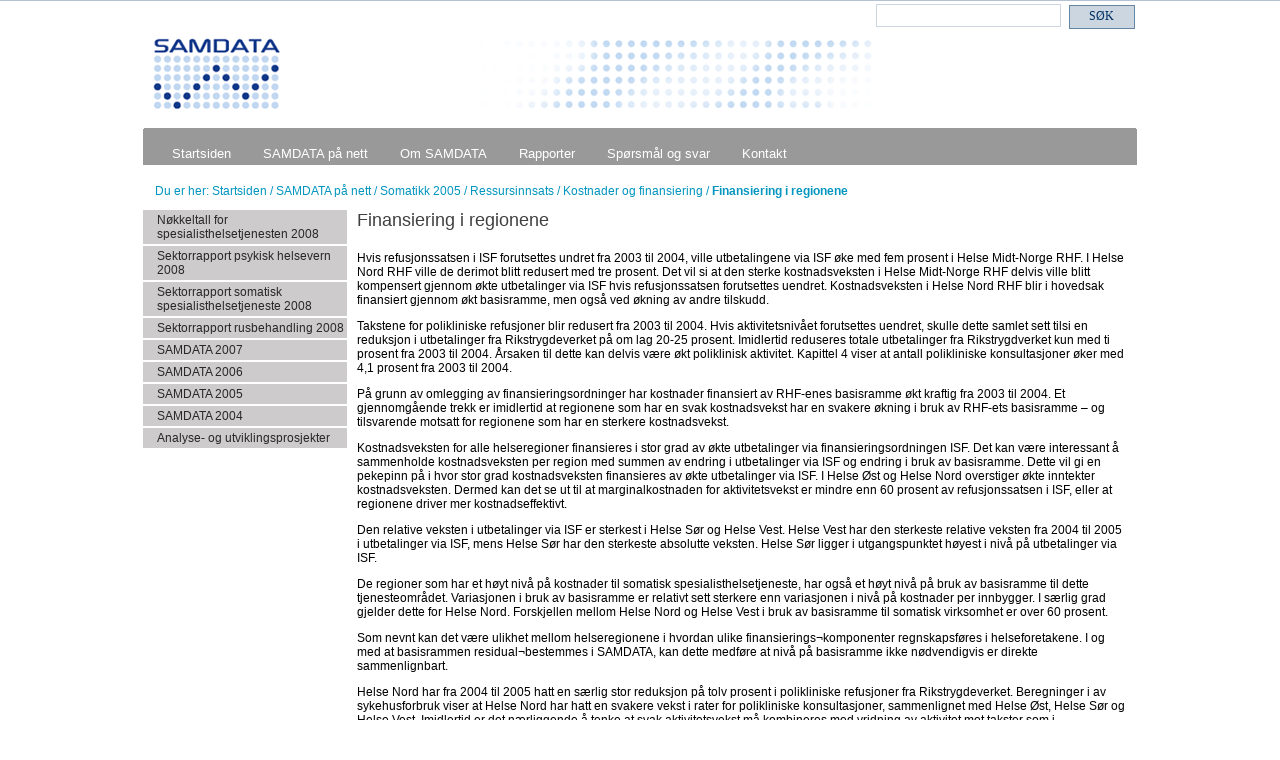

--- FILE ---
content_type: text/html; charset=utf-8
request_url: https://www.sintef.no/projectweb/startsiden/samdata-pa-nett/somatikk-2005/ressursinnsats/kostnader-og-finansiering/finansiering-i-regionene/
body_size: 8409
content:



<!DOCTYPE html>
<!--[if lt IE 7 ]><html class="ie ie6" lang="no">> <![endif]-->
<!--[if IE 7 ]><html class="ie ie7" lang="no"> <![endif]-->
<!--[if IE 8 ]><html class="ie ie8" lang="no"> <![endif]-->
<!--[if IE 9 ]><html class="ie ie9" lang="no"> <![endif]-->
<!--[if (gt IE 9)|!(IE)]><!-->
<html lang="no">
<!--<![endif]-->

<head>
    <title>Finansiering i regionene</title>
    <meta charset="UTF-8">


<script id="CookieConsent" src="https://policy.app.cookieinformation.com/uc.js" data-culture="NB" type="text/javascript"></script>

<script>
    (function(){
        try {
            window.CookieInformation.youtubeCategorySdk = 'cookie_cat_marketing';
            window.CookieInformation.enableYoutubeNotVisibleDescription = true;
            window.CookieInformation.youtubeNotVisibleDescription = "Du m&#229; godta bruk av informasjonskapsler (markedsf&#248;ring) for &#229; se dette innholdet. Klikk her for &#229; oppdatere";
        } catch (err){
            console.error(err);
        }
    })();
</script>
    <script type="text/javascript" src="/Legacy/Script/json2.js"></script>
    <script type="text/javascript" src="https://ajax.googleapis.com/ajax/libs/jquery/1.7.1/jquery.min.js"></script>
    <script type="text/javascript" src="https://ajax.googleapis.com/ajax/libs/jqueryui/1.8.16/jquery-ui.js"></script>
    <script type="text/javascript" src="/Legacy/Script/querystring.js"></script>
    <script type="text/javascript" src="/Legacy/Script/fancybox-2/jquery.fancybox.pack.js?v=2.1.5"></script>
    <script type="text/javascript" src="/Legacy/Script/fancybox-2/helpers/jquery.fancybox-thumbs.js?v=1.0.7"></script>
    <script type="text/javascript" src="/Legacy/Script/multimedia.js"></script>
    <script type="text/javascript" src="/Legacy/Script/modernizr.js?v10.0.0.21938"></script>
    <script type="text/javascript" src="/Legacy/scripts/oldprojectweb.js?v10.0.0.21938"></script>

    <link rel="stylesheet" type="text/css" href="/Legacy/Script/fancybox-2/jquery.fancybox.css?v=2.1.5" />
    <link rel="stylesheet" type="text/css" href="/Legacy/Script/fancybox-2/helpers/jquery.fancybox-thumbs.css?v=1.0.7" />

    <link rel="stylesheet" type="text/css" href="/Legacy/styles/WebForms/Themes/Editor.css" />
    <link rel="stylesheet" type="text/css" href="/Legacy/styles/WebForms/Themes/Structure.css" />
    <link rel="stylesheet" type="text/css" href="/Legacy/styles/WebForms/Themes/Specific.css" />
    <link rel="stylesheet" type="text/css" href="/Legacy/styles/WebForms/Themes/Blue/Specific.css" />
    <link rel="stylesheet" type="text/css" href="/Legacy/Styles/WebForms/Themes/Jquery/sintef.css" />
    <link rel="stylesheet" type="text/css" href="/Legacy/styles/WebForms/multimedia.css" />
    <link rel="stylesheet" type="text/css" href="/Legacy/styles/WebForms/cookieconsent.css" />

    <script type="text/javascript" src="/Util/javascript/print.js"></script>


    <link href="https://www.sintef.no/projectweb/startsiden/samdata-pa-nett/somatikk-2005/ressursinnsats/kostnader-og-finansiering/finansiering-i-regionene/" rel="canonical" />

    <!-- Favicons-->
    <link rel="shortcut icon" href="/favicon.ico?v=xQdRx5jj52">

    <!-- Meta tags for sharing -->
    <meta name="facebook-domain-verification" content="v8z4lg9m323xwkeavxrm1v3gcxp70a" />

    <meta property="og:title" content="Finansiering i regionene" />
    <meta property="og:type" content="article" />
    <meta property="og:url" content="https://www.sintef.no/projectweb/startsiden/samdata-pa-nett/somatikk-2005/ressursinnsats/kostnader-og-finansiering/finansiering-i-regionene/" />
    <meta property="og:site_name" content="Finansiering i regionene" />

    <meta name="twitter:card" content="summary">
    <meta name="twitter:site" content="SINTEF">
    <meta name="twitter:creator" content="SINTEF" />
    <meta name="twitter:title" content="Finansiering i regionene">



    <meta name="PageType" content="OldArticlePage" />
    <meta name="PageCategory" content="Nyheter" />

     
    
    
<script type="text/javascript">var appInsights=window.appInsights||function(config){function t(config){i[config]=function(){var t=arguments;i.queue.push(function(){i[config].apply(i,t)})}}var i={config:config},u=document,e=window,o="script",s="AuthenticatedUserContext",h="start",c="stop",l="Track",a=l+"Event",v=l+"Page",r,f;setTimeout(function(){var t=u.createElement(o);t.src=config.url||"https://js.monitor.azure.com/scripts/a/ai.0.js";u.getElementsByTagName(o)[0].parentNode.appendChild(t)});try{i.cookie=u.cookie}catch(y){}for(i.queue=[],r=["Event","Exception","Metric","PageView","Trace","Dependency"];r.length;)t("track"+r.pop());return t("set"+s),t("clear"+s),t(h+a),t(c+a),t(h+v),t(c+v),t("flush"),config.disableExceptionTracking||(r="onerror",t("_"+r),f=e[r],e[r]=function(config,t,u,e,o){var s=f&&f(config,t,u,e,o);return s!==!0&&i["_"+r](config,t,u,e,o),s}),i}({instrumentationKey:"a6bf6747-f7a0-4eb1-b9ce-2f80407bf39f",sdkExtension:"a"});window.appInsights=appInsights;appInsights.queue&&appInsights.queue.length===0&&appInsights.trackPageView();</script></head>

<body id="projectweb">
    



<!-- Google Tag Manager -->
<noscript>
    <iframe src="//www.googletagmanager.com/ns.html?id=GTM-KDHGJL"
            height="0"
            width="0"
            style="display:none;visibility:hidden">
    </iframe>
</noscript>
<script>
    (function (w, d, s, l, i) {
        w[l] = w[l] || [];
        w[l].push({ 'gtm.start': new Date().getTime(), event: 'gtm.js' });
        var f = d.getElementsByTagName(s)[0],
            j = d.createElement(s),
            dl = l != 'dataLayer' ? '&l=' + l : '';

        j.async = true;
        j.src = '//www.googletagmanager.com/gtm.js?id=' + i + dl;
        f.parentNode.insertBefore(j, f);
    })(window, document, 'script', 'dataLayer', 'GTM-KDHGJL');
</script>
<!-- End Google Tag Manager -->
    

    <noscript class="no-script-warning">
        Nettleseren din har ikke sl&#229;tt p&#229; JavaScript. Nettsiden fungerer, men noe funksjonalitet kan dermed v&#230;re begrenset.
    </noscript>

    <div id="ContainerDiv" class="">
		<div id="MainContainerDivBG">
            <div id="MainContainerDiv">
                <div id="TopContainerWide">
                    <div id="TopContainer">
                        
<div class="SearchSection">
    <form method="get" action="/projectweb/startsiden/sok-i-samdata/">
        <input type="hidden" name="root" value="7678" />
        <input id="project-search" type="search" name="query" title="S&#248;k" class="QuickSearchInput" autocomplete="Off">
        <input type="submit" value="S&#216;K" class="QuickSearchButton">
    </form>
</div>
                        
<div class="rich-text-field">
<p><a href="/projectweb/startsiden/"><img src="/globalassets/project/samdata/samdata_banner.gif" alt="" /></a></p>
</div>
                    </div>
                </div>

                <div id="ContainerFromHeader">
                    

<div id="TopMenuWide">
    <ul id="TopMenu">
        <li class="">
            



<a href="/projectweb/startsiden/" class="">
    Startsiden
</a>
        </li>

            <li class="">
                



<a href="/projectweb/startsiden/samdata-pa-nett/" class="">
    SAMDATA p&#229; nett
</a>
            </li>
            <li class="">
                



<a href="/projectweb/startsiden/om-samdata/" class="">
    Om SAMDATA
</a>
            </li>
            <li class="">
                



<a href="/projectweb/startsiden/rapporter/" class="">
    Rapporter
</a>
            </li>
            <li class="">
                



<a href="/projectweb/startsiden/sporsmal-og-svar/" class="">
    Sp&#248;rsm&#229;l og svar
</a>
            </li>
            <li class="">
                



<a href="/projectweb/startsiden/kontakt/" class="">
    Kontakt
</a>
            </li>
    </ul>
</div>
                    



<div id="BreadCrumb">
        <span class="BreadCrumbLabel">
            Du er her:
        </span>
        <span id="BreadCrumbPath">
                <a href="/projectweb/startsiden/" class="">
                    Startsiden
                </a>
                    <span>/</span>
                <a href="/projectweb/startsiden/samdata-pa-nett/" class="">
                    SAMDATA p&#229; nett
                </a>
                    <span>/</span>
                <a href="/projectweb/startsiden/samdata-pa-nett/somatikk-2005/" class="">
                    Somatikk 2005
                </a>
                    <span>/</span>
                <a href="/projectweb/startsiden/samdata-pa-nett/somatikk-2005/ressursinnsats/" class="">
                    Ressursinnsats
                </a>
                    <span>/</span>
                <a href="/projectweb/startsiden/samdata-pa-nett/somatikk-2005/ressursinnsats/kostnader-og-finansiering/" class="">
                    Kostnader og finansiering
                </a>
                    <span>/</span>
                <a href="/projectweb/startsiden/samdata-pa-nett/somatikk-2005/ressursinnsats/kostnader-og-finansiering/finansiering-i-regionene/" class="Selected">
                    Finansiering i regionene
                </a>
        </span>
</div>



                    <table id="FullRegion" border="0" cellspacing="0" cellpadding="0" width="100%">
                        <tr class="MainRow">
                            
<td id="LeftRegion" rowspan="2">
    <div id="LeftRegionDiv">
        <div id="LeftMenuDiv">
            <div class="linkMenu">
                <ul>
                        <li>
                            



<a href="/projectweb/startsiden/samdata-pa-nett/nokkeltall-for-spesialisthelsetjenesten-2008/" class="">
    N&#248;kkeltall for spesialisthelsetjenesten 2008
</a>

                        </li>
                        <li>
                            



<a href="/projectweb/startsiden/samdata-pa-nett/sektorrapport-psykisk-helsevern-2008/" class="">
    Sektorrapport psykisk helsevern 2008
</a>

                        </li>
                        <li>
                            



<a href="/projectweb/startsiden/samdata-pa-nett/sektorrapport-somatisk-spesialisthelsetjeneste/" class="">
    Sektorrapport somatisk spesialisthelsetjeneste 2008
</a>

                        </li>
                        <li>
                            



<a href="/projectweb/startsiden/samdata-pa-nett/sektorrapport-rusbehandling-2008/" class="">
    Sektorrapport rusbehandling 2008
</a>

                        </li>
                        <li>
                            



<a href="/projectweb/startsiden/samdata-pa-nett/samdata-2007/" class="">
    SAMDATA 2007
</a>

                        </li>
                        <li>
                            



<a href="/projectweb/startsiden/samdata-pa-nett/samdata-2006/" class="">
    SAMDATA 2006
</a>

                        </li>
                        <li>
                            



<a href="/projectweb/startsiden/samdata-pa-nett/samdata-2005/" class="">
    SAMDATA 2005
</a>

                        </li>
                        <li>
                            



<a href="/projectweb/startsiden/samdata-pa-nett/samdata-2004/" class="">
    SAMDATA 2004
</a>

                        </li>
                        <li>
                            



<a href="/projectweb/startsiden/samdata-pa-nett/analyse-og-utviklingsprosjekter/" class="">
    Analyse- og utviklingsprosjekter
</a>

                        </li>
                </ul>
            </div>
        </div>
    </div>
</td>

<script type="text/javascript">
    jQuery(document).ready(function ($) {
        $("a.selected.expanded").click(function (event) {
            event.preventDefault();
            $(this).removeClass('expanded').addClass('expandable');
            $(this).siblings('ul').hide();
            $(this).unbind('click');
        });
    });
</script>

                            <td id="MainArea">
                                <div id="MainAreaDiv">
                                    <a id="content"></a>
                                    <div id="voicearea" class="TextContent">
    


<div class="Ingress">
    <div class="Ingress">
        <div class="Title">
            Finansiering i regionene
        </div>
        <div class="Body">
        </div>
    </div>

</div>
    
<div class="rich-text-field">
<p>Hvis refusjonssatsen i ISF forutsettes undret fra 2003 til 2004, ville utbetalingene via ISF øke med fem prosent i Helse Midt-Norge RHF. I Helse Nord RHF ville de derimot blitt redusert med tre prosent. Det vil si at den sterke kostnadsveksten i Helse Midt-Norge RHF delvis ville blitt kompensert gjennom økte utbetalinger via ISF hvis refusjonssatsen forutsettes uendret. Kostnadsveksten i Helse Nord RHF blir i hovedsak finansiert gjennom økt basisramme, men også ved økning av andre tilskudd.</p><p>Takstene for polikliniske refusjoner blir redusert fra 2003 til 2004. Hvis aktivitetsnivået forutsettes uendret, skulle dette samlet sett tilsi en reduksjon i utbetalinger fra Rikstrygdeverket på om lag 20-25 prosent. Imidlertid reduseres totale utbetalinger fra Rikstrygdverket kun med ti prosent fra 2003 til 2004. Årsaken til dette kan delvis være økt poliklinisk aktivitet. Kapittel 4 viser at antall polikliniske konsultasjoner øker med 4,1 prosent fra 2003 til 2004.</p><p>På grunn av omlegging av finansieringsordninger har kostnader finansiert av RHF-enes basisramme økt kraftig fra 2003 til 2004. Et gjennomgående trekk er imidlertid at regionene som har en svak kostnadsvekst har en svakere økning i bruk av RHF-ets basisramme – og tilsvarende motsatt for regionene som har en sterkere kostnadsvekst.</p><p>Kostnadsveksten for alle helseregioner finansieres i stor grad av økte utbetalinger via finansieringsordningen ISF. Det kan være interessant å sammenholde kostnadsveksten per region med summen av endring i utbetalinger via ISF og endring i bruk av basisramme. Dette vil gi en pekepinn på i hvor stor grad kostnadsveksten finansieres av økte utbetalinger via ISF. I Helse Øst og Helse Nord overstiger økte inntekter kostnadsveksten. Dermed kan det se ut til at marginalkostnaden for aktivitetsvekst er mindre enn 60 prosent av refusjonssatsen i ISF, eller at regionene driver mer kostnadseffektivt.</p><p>Den relative veksten i utbetalinger via ISF er sterkest i Helse Sør og Helse Vest. Helse Vest har den sterkeste relative veksten fra 2004 til 2005 i utbetalinger via ISF, mens Helse Sør har den sterkeste absolutte veksten. Helse Sør ligger i utgangspunktet høyest i nivå på utbetalinger via ISF.</p><p>De regioner som har et høyt nivå på kostnader til somatisk spesialisthelsetjeneste, har også et høyt nivå på bruk av basisramme til dette tjenesteområdet. Variasjonen i bruk av basisramme er relativt sett sterkere enn variasjonen i nivå på kostnader per innbygger. I særlig grad gjelder dette for Helse Nord. Forskjellen mellom Helse Nord og Helse Vest i bruk av basisramme til somatisk virksomhet er over 60 prosent.</p><p>Som nevnt kan det være ulikhet mellom helseregionene i hvordan ulike finansierings¬komponenter regnskapsføres i helseforetakene. I og med at basisrammen residual¬bestemmes i SAMDATA, kan dette medføre at nivå på basisramme ikke nødvendigvis er direkte sammenlignbart.</p><p>Helse Nord har fra 2004 til 2005 hatt en særlig stor reduksjon på tolv prosent i polikliniske refusjoner fra Rikstrygdeverket. Beregninger i av sykehusforbruk viser at Helse Nord har hatt en svakere vekst i rater for polikliniske konsultasjoner, sammenlignet med Helse Øst, Helse Sør og Helse Vest. Imidlertid er det nærliggende å tenke at svak aktivitetsvekst må kombineres med vridning av aktivitet mot takster som i gjennomsnitt gir lavere inntekt for at inntektsreduksjonen relativt sett skal bli såpass sterk.</p><p class="introduction">Driftskostnader til og finansiering av somatisk spesialisthelsetjeneste. Finansiering fordelt på ulike finansieringsposter. 2005. Millioner kr. Regionale helseforetak.</p><table cellspacing="0" cellpadding="0" width="100%" border="1"><tbody><tr style="HEIGHT: 12.75pt; mso-yfti-irow: 0; mso-yfti-firstrow: yes"><td style="BORDER-RIGHT: #999999 1pt solid; PADDING-RIGHT: 5.4pt; BORDER-TOP: #999999 1pt solid; PADDING-LEFT: 5.4pt; PADDING-BOTTOM: 0cm; BORDER-LEFT: #999999 1pt solid; WIDTH: 147.15pt; PADDING-TOP: 0cm; BORDER-BOTTOM: #999999 1pt solid; HEIGHT: 12.75pt; BACKGROUND-COLOR: transparent; mso-border-alt: solid #999999 .5pt" valign="top" nowrap="" width="196"><p class="MsoNormal" style="MARGIN: 0cm 0cm 6pt; mso-yfti-cnfc: 4">Millioner kroner<?xml-namespace prefix="o" ns="urn:schemas-microsoft-com:office:office"??></p></td><td style="BORDER-RIGHT: #999999 1pt solid; PADDING-RIGHT: 5.4pt; BORDER-TOP: #999999 1pt solid; PADDING-LEFT: 5.4pt; PADDING-BOTTOM: 0cm; BORDER-LEFT: #ece9d8; WIDTH: 51.95pt; PADDING-TOP: 0cm; BORDER-BOTTOM: #999999 1pt solid; HEIGHT: 12.75pt; BACKGROUND-COLOR: transparent; mso-border-alt: solid #999999 .5pt; mso-border-left-alt: solid #999999 .5pt" valign="top" nowrap="" width="69"><p class="MsoNormal" style="MARGIN: 0cm 0cm 6pt; TEXT-ALIGN: center" align="center">Helse Øst RHF</p></td><td style="BORDER-RIGHT: #999999 1pt solid; PADDING-RIGHT: 5.4pt; BORDER-TOP: #999999 1pt solid; PADDING-LEFT: 5.4pt; PADDING-BOTTOM: 0cm; BORDER-LEFT: #ece9d8; WIDTH: 52pt; PADDING-TOP: 0cm; BORDER-BOTTOM: #999999 1pt solid; HEIGHT: 12.75pt; BACKGROUND-COLOR: transparent; mso-border-alt: solid #999999 .5pt; mso-border-left-alt: solid #999999 .5pt" valign="top" nowrap="" width="69"><p class="MsoNormal" style="MARGIN: 0cm 0cm 6pt; TEXT-ALIGN: center" align="center">Helse Sør RHF</p></td><td style="BORDER-RIGHT: #999999 1pt solid; PADDING-RIGHT: 5.4pt; BORDER-TOP: #999999 1pt solid; PADDING-LEFT: 5.4pt; PADDING-BOTTOM: 0cm; BORDER-LEFT: #ece9d8; WIDTH: 51.95pt; PADDING-TOP: 0cm; BORDER-BOTTOM: #999999 1pt solid; HEIGHT: 12.75pt; BACKGROUND-COLOR: transparent; mso-border-alt: solid #999999 .5pt; mso-border-left-alt: solid #999999 .5pt" valign="top" nowrap="" width="69"><p class="MsoNormal" style="MARGIN: 0cm 0cm 6pt; TEXT-ALIGN: center" align="center">Helse Vest RHF</p></td><td style="BORDER-RIGHT: #999999 1pt solid; PADDING-RIGHT: 5.4pt; BORDER-TOP: #999999 1pt solid; PADDING-LEFT: 5.4pt; PADDING-BOTTOM: 0cm; BORDER-LEFT: #ece9d8; WIDTH: 52pt; PADDING-TOP: 0cm; BORDER-BOTTOM: #999999 1pt solid; HEIGHT: 12.75pt; BACKGROUND-COLOR: transparent; mso-border-alt: solid #999999 .5pt; mso-border-left-alt: solid #999999 .5pt" valign="top" nowrap="" width="69"><p class="MsoNormal" style="MARGIN: 0cm 0cm 6pt; TEXT-ALIGN: center" align="center">Helse Midt-Norge RHF</p></td><td style="BORDER-RIGHT: #999999 1pt solid; PADDING-RIGHT: 5.4pt; BORDER-TOP: #999999 1pt solid; PADDING-LEFT: 5.4pt; PADDING-BOTTOM: 0cm; BORDER-LEFT: #ece9d8; WIDTH: 51.95pt; PADDING-TOP: 0cm; BORDER-BOTTOM: #999999 1pt solid; HEIGHT: 12.75pt; BACKGROUND-COLOR: transparent; mso-border-alt: solid #999999 .5pt; mso-border-left-alt: solid #999999 .5pt" valign="top" nowrap="" width="69"><p class="MsoNormal" style="MARGIN: 0cm 0cm 6pt; TEXT-ALIGN: center" align="center">Helse Nord RHF</p></td><td style="BORDER-RIGHT: #999999 1pt solid; PADDING-RIGHT: 5.4pt; BORDER-TOP: #999999 1pt solid; PADDING-LEFT: 5.4pt; PADDING-BOTTOM: 0cm; BORDER-LEFT: #ece9d8; WIDTH: 52pt; PADDING-TOP: 0cm; BORDER-BOTTOM: #999999 1pt solid; HEIGHT: 12.75pt; BACKGROUND-COLOR: transparent; mso-border-alt: solid #999999 .5pt; mso-border-left-alt: solid #999999 .5pt" valign="top" nowrap="" width="69"><p class="MsoNormal" style="MARGIN: 0cm 0cm 6pt; TEXT-ALIGN: center" align="center">Sum</p></td></tr><tr style="HEIGHT: 12.75pt; mso-yfti-irow: 1"><td style="BORDER-RIGHT: #999999 1pt solid; PADDING-RIGHT: 5.4pt; BORDER-TOP: #ece9d8; PADDING-LEFT: 5.4pt; PADDING-BOTTOM: 0cm; BORDER-LEFT: #999999 1pt solid; WIDTH: 147.15pt; PADDING-TOP: 0cm; BORDER-BOTTOM: #999999 1pt solid; HEIGHT: 12.75pt; BACKGROUND-COLOR: transparent; mso-border-alt: solid #999999 .5pt; mso-border-top-alt: solid #999999 .5pt" valign="top" nowrap="" width="196"><p class="MsoNormal" style="MARGIN: 0cm 0cm 6pt; mso-yfti-cnfc: 4">Totale driftskostnader korrigert for gjestepasientoppgjør</p></td><td style="BORDER-RIGHT: #999999 1pt solid; PADDING-RIGHT: 5.4pt; BORDER-TOP: #ece9d8; PADDING-LEFT: 5.4pt; PADDING-BOTTOM: 0cm; BORDER-LEFT: #ece9d8; WIDTH: 51.95pt; PADDING-TOP: 0cm; BORDER-BOTTOM: #999999 1pt solid; HEIGHT: 12.75pt; BACKGROUND-COLOR: transparent; mso-border-alt: solid #999999 .5pt; mso-border-left-alt: solid #999999 .5pt; mso-border-top-alt: solid #999999 .5pt" valign="top" nowrap="" width="69"><p class="MsoNormal" style="MARGIN: 0cm 0cm 6pt; TEXT-ALIGN: center" align="center">16 284</p></td><td style="BORDER-RIGHT: #999999 1pt solid; PADDING-RIGHT: 5.4pt; BORDER-TOP: #ece9d8; PADDING-LEFT: 5.4pt; PADDING-BOTTOM: 0cm; BORDER-LEFT: #ece9d8; WIDTH: 52pt; PADDING-TOP: 0cm; BORDER-BOTTOM: #999999 1pt solid; HEIGHT: 12.75pt; BACKGROUND-COLOR: transparent; mso-border-alt: solid #999999 .5pt; mso-border-left-alt: solid #999999 .5pt; mso-border-top-alt: solid #999999 .5pt" valign="top" nowrap="" width="69"><p class="MsoNormal" style="MARGIN: 0cm 0cm 6pt; TEXT-ALIGN: center" align="center">10 917</p></td><td style="BORDER-RIGHT: #999999 1pt solid; PADDING-RIGHT: 5.4pt; BORDER-TOP: #ece9d8; PADDING-LEFT: 5.4pt; PADDING-BOTTOM: 0cm; BORDER-LEFT: #ece9d8; WIDTH: 51.95pt; PADDING-TOP: 0cm; BORDER-BOTTOM: #999999 1pt solid; HEIGHT: 12.75pt; BACKGROUND-COLOR: transparent; mso-border-alt: solid #999999 .5pt; mso-border-left-alt: solid #999999 .5pt; mso-border-top-alt: solid #999999 .5pt" valign="top" nowrap="" width="69"><p class="MsoNormal" style="MARGIN: 0cm 0cm 6pt; TEXT-ALIGN: center" align="center">8 897</p></td><td style="BORDER-RIGHT: #999999 1pt solid; PADDING-RIGHT: 5.4pt; BORDER-TOP: #ece9d8; PADDING-LEFT: 5.4pt; PADDING-BOTTOM: 0cm; BORDER-LEFT: #ece9d8; WIDTH: 52pt; PADDING-TOP: 0cm; BORDER-BOTTOM: #999999 1pt solid; HEIGHT: 12.75pt; BACKGROUND-COLOR: transparent; mso-border-alt: solid #999999 .5pt; mso-border-left-alt: solid #999999 .5pt; mso-border-top-alt: solid #999999 .5pt" valign="top" nowrap="" width="69"><p class="MsoNormal" style="MARGIN: 0cm 0cm 6pt; TEXT-ALIGN: center" align="center">7 323</p></td><td style="BORDER-RIGHT: #999999 1pt solid; PADDING-RIGHT: 5.4pt; BORDER-TOP: #ece9d8; PADDING-LEFT: 5.4pt; PADDING-BOTTOM: 0cm; BORDER-LEFT: #ece9d8; WIDTH: 51.95pt; PADDING-TOP: 0cm; BORDER-BOTTOM: #999999 1pt solid; HEIGHT: 12.75pt; BACKGROUND-COLOR: transparent; mso-border-alt: solid #999999 .5pt; mso-border-left-alt: solid #999999 .5pt; mso-border-top-alt: solid #999999 .5pt" valign="top" nowrap="" width="69"><p class="MsoNormal" style="MARGIN: 0cm 0cm 6pt; TEXT-ALIGN: center" align="center">5 787</p></td><td style="BORDER-RIGHT: #999999 1pt solid; PADDING-RIGHT: 5.4pt; BORDER-TOP: #ece9d8; PADDING-LEFT: 5.4pt; PADDING-BOTTOM: 0cm; BORDER-LEFT: #ece9d8; WIDTH: 52pt; PADDING-TOP: 0cm; BORDER-BOTTOM: #999999 1pt solid; HEIGHT: 12.75pt; BACKGROUND-COLOR: transparent; mso-border-alt: solid #999999 .5pt; mso-border-left-alt: solid #999999 .5pt; mso-border-top-alt: solid #999999 .5pt" valign="top" nowrap="" width="69"><p class="MsoNormal" style="MARGIN: 0cm 0cm 6pt; TEXT-ALIGN: center" align="center">49 208<sup>2</sup></p></td></tr><tr style="HEIGHT: 12.75pt; mso-yfti-irow: 2"><td style="BORDER-RIGHT: #999999 1pt solid; PADDING-RIGHT: 5.4pt; BORDER-TOP: #ece9d8; PADDING-LEFT: 5.4pt; PADDING-BOTTOM: 0cm; BORDER-LEFT: #999999 1pt solid; WIDTH: 147.15pt; PADDING-TOP: 0cm; BORDER-BOTTOM: #999999 1pt solid; HEIGHT: 12.75pt; BACKGROUND-COLOR: transparent; mso-border-alt: solid #999999 .5pt; mso-border-top-alt: solid #999999 .5pt" valign="top" nowrap="" width="196"><p class="MsoNormal" style="MARGIN: 0cm 0cm 6pt; mso-yfti-cnfc: 4">Finansiert av:</p></td><td style="BORDER-RIGHT: #999999 1pt solid; PADDING-RIGHT: 5.4pt; BORDER-TOP: #ece9d8; PADDING-LEFT: 5.4pt; PADDING-BOTTOM: 0cm; BORDER-LEFT: #ece9d8; WIDTH: 51.95pt; PADDING-TOP: 0cm; BORDER-BOTTOM: #999999 1pt solid; HEIGHT: 12.75pt; BACKGROUND-COLOR: transparent; mso-border-alt: solid #999999 .5pt; mso-border-left-alt: solid #999999 .5pt; mso-border-top-alt: solid #999999 .5pt" valign="top" nowrap="" width="69"><p class="MsoNormal" style="MARGIN: 0cm 0cm 6pt; TEXT-ALIGN: center" align="center">&nbsp;</p></td><td style="BORDER-RIGHT: #999999 1pt solid; PADDING-RIGHT: 5.4pt; BORDER-TOP: #ece9d8; PADDING-LEFT: 5.4pt; PADDING-BOTTOM: 0cm; BORDER-LEFT: #ece9d8; WIDTH: 52pt; PADDING-TOP: 0cm; BORDER-BOTTOM: #999999 1pt solid; HEIGHT: 12.75pt; BACKGROUND-COLOR: transparent; mso-border-alt: solid #999999 .5pt; mso-border-left-alt: solid #999999 .5pt; mso-border-top-alt: solid #999999 .5pt" valign="top" nowrap="" width="69"><p class="MsoNormal" style="MARGIN: 0cm 0cm 6pt; TEXT-ALIGN: center" align="center">&nbsp;</p></td><td style="BORDER-RIGHT: #999999 1pt solid; PADDING-RIGHT: 5.4pt; BORDER-TOP: #ece9d8; PADDING-LEFT: 5.4pt; PADDING-BOTTOM: 0cm; BORDER-LEFT: #ece9d8; WIDTH: 51.95pt; PADDING-TOP: 0cm; BORDER-BOTTOM: #999999 1pt solid; HEIGHT: 12.75pt; BACKGROUND-COLOR: transparent; mso-border-alt: solid #999999 .5pt; mso-border-left-alt: solid #999999 .5pt; mso-border-top-alt: solid #999999 .5pt" valign="top" nowrap="" width="69"><p class="MsoNormal" style="MARGIN: 0cm 0cm 6pt; TEXT-ALIGN: center" align="center">&nbsp;</p></td><td style="BORDER-RIGHT: #999999 1pt solid; PADDING-RIGHT: 5.4pt; BORDER-TOP: #ece9d8; PADDING-LEFT: 5.4pt; PADDING-BOTTOM: 0cm; BORDER-LEFT: #ece9d8; WIDTH: 52pt; PADDING-TOP: 0cm; BORDER-BOTTOM: #999999 1pt solid; HEIGHT: 12.75pt; BACKGROUND-COLOR: transparent; mso-border-alt: solid #999999 .5pt; mso-border-left-alt: solid #999999 .5pt; mso-border-top-alt: solid #999999 .5pt" valign="top" nowrap="" width="69"><p class="MsoNormal" style="MARGIN: 0cm 0cm 6pt; TEXT-ALIGN: center" align="center">&nbsp;</p></td><td style="BORDER-RIGHT: #999999 1pt solid; PADDING-RIGHT: 5.4pt; BORDER-TOP: #ece9d8; PADDING-LEFT: 5.4pt; PADDING-BOTTOM: 0cm; BORDER-LEFT: #ece9d8; WIDTH: 51.95pt; PADDING-TOP: 0cm; BORDER-BOTTOM: #999999 1pt solid; HEIGHT: 12.75pt; BACKGROUND-COLOR: transparent; mso-border-alt: solid #999999 .5pt; mso-border-left-alt: solid #999999 .5pt; mso-border-top-alt: solid #999999 .5pt" valign="top" nowrap="" width="69"><p class="MsoNormal" style="MARGIN: 0cm 0cm 6pt; TEXT-ALIGN: center" align="center">&nbsp;</p></td><td style="BORDER-RIGHT: #999999 1pt solid; PADDING-RIGHT: 5.4pt; BORDER-TOP: #ece9d8; PADDING-LEFT: 5.4pt; PADDING-BOTTOM: 0cm; BORDER-LEFT: #ece9d8; WIDTH: 52pt; PADDING-TOP: 0cm; BORDER-BOTTOM: #999999 1pt solid; HEIGHT: 12.75pt; BACKGROUND-COLOR: transparent; mso-border-alt: solid #999999 .5pt; mso-border-left-alt: solid #999999 .5pt; mso-border-top-alt: solid #999999 .5pt" valign="top" nowrap="" width="69"><p class="MsoNormal" style="MARGIN: 0cm 0cm 6pt; TEXT-ALIGN: center" align="center">&nbsp;</p></td></tr><tr style="HEIGHT: 12.75pt; mso-yfti-irow: 3"><td style="BORDER-RIGHT: #999999 1pt solid; PADDING-RIGHT: 5.4pt; BORDER-TOP: #ece9d8; PADDING-LEFT: 5.4pt; PADDING-BOTTOM: 0cm; BORDER-LEFT: #999999 1pt solid; WIDTH: 147.15pt; PADDING-TOP: 0cm; BORDER-BOTTOM: #999999 1pt solid; HEIGHT: 12.75pt; BACKGROUND-COLOR: transparent; mso-border-alt: solid #999999 .5pt; mso-border-top-alt: solid #999999 .5pt" valign="top" nowrap="" width="196"><p class="MsoNormal" style="MARGIN: 0cm 0cm 6pt; mso-yfti-cnfc: 4">A. Øremerkede aktivitetstilskudd</p></td><td style="BORDER-RIGHT: #999999 1pt solid; PADDING-RIGHT: 5.4pt; BORDER-TOP: #ece9d8; PADDING-LEFT: 5.4pt; PADDING-BOTTOM: 0cm; BORDER-LEFT: #ece9d8; WIDTH: 51.95pt; PADDING-TOP: 0cm; BORDER-BOTTOM: #999999 1pt solid; HEIGHT: 12.75pt; BACKGROUND-COLOR: transparent; mso-border-alt: solid #999999 .5pt; mso-border-left-alt: solid #999999 .5pt; mso-border-top-alt: solid #999999 .5pt" valign="top" nowrap="" width="69"><p class="MsoNormal" style="MARGIN: 0cm 0cm 6pt; TEXT-ALIGN: center" align="center">&nbsp;</p></td><td style="BORDER-RIGHT: #999999 1pt solid; PADDING-RIGHT: 5.4pt; BORDER-TOP: #ece9d8; PADDING-LEFT: 5.4pt; PADDING-BOTTOM: 0cm; BORDER-LEFT: #ece9d8; WIDTH: 52pt; PADDING-TOP: 0cm; BORDER-BOTTOM: #999999 1pt solid; HEIGHT: 12.75pt; BACKGROUND-COLOR: transparent; mso-border-alt: solid #999999 .5pt; mso-border-left-alt: solid #999999 .5pt; mso-border-top-alt: solid #999999 .5pt" valign="top" nowrap="" width="69"><p class="MsoNormal" style="MARGIN: 0cm 0cm 6pt; TEXT-ALIGN: center" align="center">&nbsp;</p></td><td style="BORDER-RIGHT: #999999 1pt solid; PADDING-RIGHT: 5.4pt; BORDER-TOP: #ece9d8; PADDING-LEFT: 5.4pt; PADDING-BOTTOM: 0cm; BORDER-LEFT: #ece9d8; WIDTH: 51.95pt; PADDING-TOP: 0cm; BORDER-BOTTOM: #999999 1pt solid; HEIGHT: 12.75pt; BACKGROUND-COLOR: transparent; mso-border-alt: solid #999999 .5pt; mso-border-left-alt: solid #999999 .5pt; mso-border-top-alt: solid #999999 .5pt" valign="top" nowrap="" width="69"><p class="MsoNormal" style="MARGIN: 0cm 0cm 6pt; TEXT-ALIGN: center" align="center">&nbsp;</p></td><td style="BORDER-RIGHT: #999999 1pt solid; PADDING-RIGHT: 5.4pt; BORDER-TOP: #ece9d8; PADDING-LEFT: 5.4pt; PADDING-BOTTOM: 0cm; BORDER-LEFT: #ece9d8; WIDTH: 52pt; PADDING-TOP: 0cm; BORDER-BOTTOM: #999999 1pt solid; HEIGHT: 12.75pt; BACKGROUND-COLOR: transparent; mso-border-alt: solid #999999 .5pt; mso-border-left-alt: solid #999999 .5pt; mso-border-top-alt: solid #999999 .5pt" valign="top" nowrap="" width="69"><p class="MsoNormal" style="MARGIN: 0cm 0cm 6pt; TEXT-ALIGN: center" align="center">&nbsp;</p></td><td style="BORDER-RIGHT: #999999 1pt solid; PADDING-RIGHT: 5.4pt; BORDER-TOP: #ece9d8; PADDING-LEFT: 5.4pt; PADDING-BOTTOM: 0cm; BORDER-LEFT: #ece9d8; WIDTH: 51.95pt; PADDING-TOP: 0cm; BORDER-BOTTOM: #999999 1pt solid; HEIGHT: 12.75pt; BACKGROUND-COLOR: transparent; mso-border-alt: solid #999999 .5pt; mso-border-left-alt: solid #999999 .5pt; mso-border-top-alt: solid #999999 .5pt" valign="top" nowrap="" width="69"><p class="MsoNormal" style="MARGIN: 0cm 0cm 6pt; TEXT-ALIGN: center" align="center">&nbsp;</p></td><td style="BORDER-RIGHT: #999999 1pt solid; PADDING-RIGHT: 5.4pt; BORDER-TOP: #ece9d8; PADDING-LEFT: 5.4pt; PADDING-BOTTOM: 0cm; BORDER-LEFT: #ece9d8; WIDTH: 52pt; PADDING-TOP: 0cm; BORDER-BOTTOM: #999999 1pt solid; HEIGHT: 12.75pt; BACKGROUND-COLOR: transparent; mso-border-alt: solid #999999 .5pt; mso-border-left-alt: solid #999999 .5pt; mso-border-top-alt: solid #999999 .5pt" valign="top" nowrap="" width="69"><p class="MsoNormal" style="MARGIN: 0cm 0cm 6pt; TEXT-ALIGN: center" align="center">&nbsp;</p></td></tr><tr style="HEIGHT: 12.75pt; mso-yfti-irow: 4"><td style="BORDER-RIGHT: #999999 1pt solid; PADDING-RIGHT: 5.4pt; BORDER-TOP: #ece9d8; PADDING-LEFT: 5.4pt; PADDING-BOTTOM: 0cm; BORDER-LEFT: #999999 1pt solid; WIDTH: 147.15pt; PADDING-TOP: 0cm; BORDER-BOTTOM: #999999 1pt solid; HEIGHT: 12.75pt; BACKGROUND-COLOR: transparent; mso-border-alt: solid #999999 .5pt; mso-border-top-alt: solid #999999 .5pt" valign="top" nowrap="" width="196"><p class="MsoNormal" style="MARGIN: 0cm 0cm 6pt; mso-yfti-cnfc: 4">Innsatsstyrt finansiering</p></td><td style="BORDER-RIGHT: #999999 1pt solid; PADDING-RIGHT: 5.4pt; BORDER-TOP: #ece9d8; PADDING-LEFT: 5.4pt; PADDING-BOTTOM: 0cm; BORDER-LEFT: #ece9d8; WIDTH: 51.95pt; PADDING-TOP: 0cm; BORDER-BOTTOM: #999999 1pt solid; HEIGHT: 12.75pt; BACKGROUND-COLOR: transparent; mso-border-alt: solid #999999 .5pt; mso-border-left-alt: solid #999999 .5pt; mso-border-top-alt: solid #999999 .5pt" valign="top" nowrap="" width="69"><p class="MsoNormal" style="MARGIN: 0cm 0cm 6pt; TEXT-ALIGN: center" align="center">6 937</p></td><td style="BORDER-RIGHT: #999999 1pt solid; PADDING-RIGHT: 5.4pt; BORDER-TOP: #ece9d8; PADDING-LEFT: 5.4pt; PADDING-BOTTOM: 0cm; BORDER-LEFT: #ece9d8; WIDTH: 52pt; PADDING-TOP: 0cm; BORDER-BOTTOM: #999999 1pt solid; HEIGHT: 12.75pt; BACKGROUND-COLOR: transparent; mso-border-alt: solid #999999 .5pt; mso-border-left-alt: solid #999999 .5pt; mso-border-top-alt: solid #999999 .5pt" valign="top" nowrap="" width="69"><p class="MsoNormal" style="MARGIN: 0cm 0cm 6pt; TEXT-ALIGN: center" align="center">4 329</p></td><td style="BORDER-RIGHT: #999999 1pt solid; PADDING-RIGHT: 5.4pt; BORDER-TOP: #ece9d8; PADDING-LEFT: 5.4pt; PADDING-BOTTOM: 0cm; BORDER-LEFT: #ece9d8; WIDTH: 51.95pt; PADDING-TOP: 0cm; BORDER-BOTTOM: #999999 1pt solid; HEIGHT: 12.75pt; BACKGROUND-COLOR: transparent; mso-border-alt: solid #999999 .5pt; mso-border-left-alt: solid #999999 .5pt; mso-border-top-alt: solid #999999 .5pt" valign="top" nowrap="" width="69"><p class="MsoNormal" style="MARGIN: 0cm 0cm 6pt; TEXT-ALIGN: center" align="center">3 978</p></td><td style="BORDER-RIGHT: #999999 1pt solid; PADDING-RIGHT: 5.4pt; BORDER-TOP: #ece9d8; PADDING-LEFT: 5.4pt; PADDING-BOTTOM: 0cm; BORDER-LEFT: #ece9d8; WIDTH: 52pt; PADDING-TOP: 0cm; BORDER-BOTTOM: #999999 1pt solid; HEIGHT: 12.75pt; BACKGROUND-COLOR: transparent; mso-border-alt: solid #999999 .5pt; mso-border-left-alt: solid #999999 .5pt; mso-border-top-alt: solid #999999 .5pt" valign="top" nowrap="" width="69"><p class="MsoNormal" style="MARGIN: 0cm 0cm 6pt; TEXT-ALIGN: center" align="center">2 838</p></td><td style="BORDER-RIGHT: #999999 1pt solid; PADDING-RIGHT: 5.4pt; BORDER-TOP: #ece9d8; PADDING-LEFT: 5.4pt; PADDING-BOTTOM: 0cm; BORDER-LEFT: #ece9d8; WIDTH: 51.95pt; PADDING-TOP: 0cm; BORDER-BOTTOM: #999999 1pt solid; HEIGHT: 12.75pt; BACKGROUND-COLOR: transparent; mso-border-alt: solid #999999 .5pt; mso-border-left-alt: solid #999999 .5pt; mso-border-top-alt: solid #999999 .5pt" valign="top" nowrap="" width="69"><p class="MsoNormal" style="MARGIN: 0cm 0cm 6pt; TEXT-ALIGN: center" align="center">2 099</p></td><td style="BORDER-RIGHT: #999999 1pt solid; PADDING-RIGHT: 5.4pt; BORDER-TOP: #ece9d8; PADDING-LEFT: 5.4pt; PADDING-BOTTOM: 0cm; BORDER-LEFT: #ece9d8; WIDTH: 52pt; PADDING-TOP: 0cm; BORDER-BOTTOM: #999999 1pt solid; HEIGHT: 12.75pt; BACKGROUND-COLOR: transparent; mso-border-alt: solid #999999 .5pt; mso-border-left-alt: solid #999999 .5pt; mso-border-top-alt: solid #999999 .5pt" valign="top" nowrap="" width="69"><p class="MsoNormal" style="MARGIN: 0cm 0cm 6pt; TEXT-ALIGN: center" align="center">20 180</p></td></tr><tr style="HEIGHT: 12.75pt; mso-yfti-irow: 5"><td style="BORDER-RIGHT: #999999 1pt solid; PADDING-RIGHT: 5.4pt; BORDER-TOP: #ece9d8; PADDING-LEFT: 5.4pt; PADDING-BOTTOM: 0cm; BORDER-LEFT: #999999 1pt solid; WIDTH: 147.15pt; PADDING-TOP: 0cm; BORDER-BOTTOM: #999999 1pt solid; HEIGHT: 12.75pt; BACKGROUND-COLOR: transparent; mso-border-alt: solid #999999 .5pt; mso-border-top-alt: solid #999999 .5pt" valign="top" nowrap="" width="196"><p class="MsoNormal" style="MARGIN: 0cm 0cm 6pt; mso-yfti-cnfc: 4">Polikliniske refusjoner</p></td><td style="BORDER-RIGHT: #999999 1pt solid; PADDING-RIGHT: 5.4pt; BORDER-TOP: #ece9d8; PADDING-LEFT: 5.4pt; PADDING-BOTTOM: 0cm; BORDER-LEFT: #ece9d8; WIDTH: 51.95pt; PADDING-TOP: 0cm; BORDER-BOTTOM: #999999 1pt solid; HEIGHT: 12.75pt; BACKGROUND-COLOR: transparent; mso-border-alt: solid #999999 .5pt; mso-border-left-alt: solid #999999 .5pt; mso-border-top-alt: solid #999999 .5pt" valign="top" nowrap="" width="69"><p class="MsoNormal" style="MARGIN: 0cm 0cm 6pt; TEXT-ALIGN: center" align="center">974</p></td><td style="BORDER-RIGHT: #999999 1pt solid; PADDING-RIGHT: 5.4pt; BORDER-TOP: #ece9d8; PADDING-LEFT: 5.4pt; PADDING-BOTTOM: 0cm; BORDER-LEFT: #ece9d8; WIDTH: 52pt; PADDING-TOP: 0cm; BORDER-BOTTOM: #999999 1pt solid; HEIGHT: 12.75pt; BACKGROUND-COLOR: transparent; mso-border-alt: solid #999999 .5pt; mso-border-left-alt: solid #999999 .5pt; mso-border-top-alt: solid #999999 .5pt" valign="top" nowrap="" width="69"><p class="MsoNormal" style="MARGIN: 0cm 0cm 6pt; TEXT-ALIGN: center" align="center">885</p></td><td style="BORDER-RIGHT: #999999 1pt solid; PADDING-RIGHT: 5.4pt; BORDER-TOP: #ece9d8; PADDING-LEFT: 5.4pt; PADDING-BOTTOM: 0cm; BORDER-LEFT: #ece9d8; WIDTH: 51.95pt; PADDING-TOP: 0cm; BORDER-BOTTOM: #999999 1pt solid; HEIGHT: 12.75pt; BACKGROUND-COLOR: transparent; mso-border-alt: solid #999999 .5pt; mso-border-left-alt: solid #999999 .5pt; mso-border-top-alt: solid #999999 .5pt" valign="top" nowrap="" width="69"><p class="MsoNormal" style="MARGIN: 0cm 0cm 6pt; TEXT-ALIGN: center" align="center">610</p></td><td style="BORDER-RIGHT: #999999 1pt solid; PADDING-RIGHT: 5.4pt; BORDER-TOP: #ece9d8; PADDING-LEFT: 5.4pt; PADDING-BOTTOM: 0cm; BORDER-LEFT: #ece9d8; WIDTH: 52pt; PADDING-TOP: 0cm; BORDER-BOTTOM: #999999 1pt solid; HEIGHT: 12.75pt; BACKGROUND-COLOR: transparent; mso-border-alt: solid #999999 .5pt; mso-border-left-alt: solid #999999 .5pt; mso-border-top-alt: solid #999999 .5pt" valign="top" nowrap="" width="69"><p class="MsoNormal" style="MARGIN: 0cm 0cm 6pt; TEXT-ALIGN: center" align="center">539</p></td><td style="BORDER-RIGHT: #999999 1pt solid; PADDING-RIGHT: 5.4pt; BORDER-TOP: #ece9d8; PADDING-LEFT: 5.4pt; PADDING-BOTTOM: 0cm; BORDER-LEFT: #ece9d8; WIDTH: 51.95pt; PADDING-TOP: 0cm; BORDER-BOTTOM: #999999 1pt solid; HEIGHT: 12.75pt; BACKGROUND-COLOR: transparent; mso-border-alt: solid #999999 .5pt; mso-border-left-alt: solid #999999 .5pt; mso-border-top-alt: solid #999999 .5pt" valign="top" nowrap="" width="69"><p class="MsoNormal" style="MARGIN: 0cm 0cm 6pt; TEXT-ALIGN: center" align="center">369</p></td><td style="BORDER-RIGHT: #999999 1pt solid; PADDING-RIGHT: 5.4pt; BORDER-TOP: #ece9d8; PADDING-LEFT: 5.4pt; PADDING-BOTTOM: 0cm; BORDER-LEFT: #ece9d8; WIDTH: 52pt; PADDING-TOP: 0cm; BORDER-BOTTOM: #999999 1pt solid; HEIGHT: 12.75pt; BACKGROUND-COLOR: transparent; mso-border-alt: solid #999999 .5pt; mso-border-left-alt: solid #999999 .5pt; mso-border-top-alt: solid #999999 .5pt" valign="top" nowrap="" width="69"><p class="MsoNormal" style="MARGIN: 0cm 0cm 6pt; TEXT-ALIGN: center" align="center">3 377</p></td></tr><tr style="HEIGHT: 12.75pt; mso-yfti-irow: 6"><td style="BORDER-RIGHT: #999999 1pt solid; PADDING-RIGHT: 5.4pt; BORDER-TOP: #ece9d8; PADDING-LEFT: 5.4pt; PADDING-BOTTOM: 0cm; BORDER-LEFT: #999999 1pt solid; WIDTH: 147.15pt; PADDING-TOP: 0cm; BORDER-BOTTOM: #999999 1pt solid; HEIGHT: 12.75pt; BACKGROUND-COLOR: transparent; mso-border-alt: solid #999999 .5pt; mso-border-top-alt: solid #999999 .5pt" valign="top" nowrap="" width="196"><p class="MsoNormal" style="MARGIN: 0cm 0cm 6pt; mso-yfti-cnfc: 4">B. Tilskudd til forskning, undervisning og nasjonale kompetansesentra</p></td><td style="BORDER-RIGHT: #999999 1pt solid; PADDING-RIGHT: 5.4pt; BORDER-TOP: #ece9d8; PADDING-LEFT: 5.4pt; PADDING-BOTTOM: 0cm; BORDER-LEFT: #ece9d8; WIDTH: 51.95pt; PADDING-TOP: 0cm; BORDER-BOTTOM: #999999 1pt solid; HEIGHT: 12.75pt; BACKGROUND-COLOR: transparent; mso-border-alt: solid #999999 .5pt; mso-border-left-alt: solid #999999 .5pt; mso-border-top-alt: solid #999999 .5pt" valign="top" nowrap="" width="69"><p class="MsoNormal" style="MARGIN: 0cm 0cm 6pt; TEXT-ALIGN: center" align="center">243</p></td><td style="BORDER-RIGHT: #999999 1pt solid; PADDING-RIGHT: 5.4pt; BORDER-TOP: #ece9d8; PADDING-LEFT: 5.4pt; PADDING-BOTTOM: 0cm; BORDER-LEFT: #ece9d8; WIDTH: 52pt; PADDING-TOP: 0cm; BORDER-BOTTOM: #999999 1pt solid; HEIGHT: 12.75pt; BACKGROUND-COLOR: transparent; mso-border-alt: solid #999999 .5pt; mso-border-left-alt: solid #999999 .5pt; mso-border-top-alt: solid #999999 .5pt" valign="top" nowrap="" width="69"><p class="MsoNormal" style="MARGIN: 0cm 0cm 6pt; TEXT-ALIGN: center" align="center">265</p></td><td style="BORDER-RIGHT: #999999 1pt solid; PADDING-RIGHT: 5.4pt; BORDER-TOP: #ece9d8; PADDING-LEFT: 5.4pt; PADDING-BOTTOM: 0cm; BORDER-LEFT: #ece9d8; WIDTH: 51.95pt; PADDING-TOP: 0cm; BORDER-BOTTOM: #999999 1pt solid; HEIGHT: 12.75pt; BACKGROUND-COLOR: transparent; mso-border-alt: solid #999999 .5pt; mso-border-left-alt: solid #999999 .5pt; mso-border-top-alt: solid #999999 .5pt" valign="top" nowrap="" width="69"><p class="MsoNormal" style="MARGIN: 0cm 0cm 6pt; TEXT-ALIGN: center" align="center">232</p></td><td style="BORDER-RIGHT: #999999 1pt solid; PADDING-RIGHT: 5.4pt; BORDER-TOP: #ece9d8; PADDING-LEFT: 5.4pt; PADDING-BOTTOM: 0cm; BORDER-LEFT: #ece9d8; WIDTH: 52pt; PADDING-TOP: 0cm; BORDER-BOTTOM: #999999 1pt solid; HEIGHT: 12.75pt; BACKGROUND-COLOR: transparent; mso-border-alt: solid #999999 .5pt; mso-border-left-alt: solid #999999 .5pt; mso-border-top-alt: solid #999999 .5pt" valign="top" nowrap="" width="69"><p class="MsoNormal" style="MARGIN: 0cm 0cm 6pt; TEXT-ALIGN: center" align="center">167</p></td><td style="BORDER-RIGHT: #999999 1pt solid; PADDING-RIGHT: 5.4pt; BORDER-TOP: #ece9d8; PADDING-LEFT: 5.4pt; PADDING-BOTTOM: 0cm; BORDER-LEFT: #ece9d8; WIDTH: 51.95pt; PADDING-TOP: 0cm; BORDER-BOTTOM: #999999 1pt solid; HEIGHT: 12.75pt; BACKGROUND-COLOR: transparent; mso-border-alt: solid #999999 .5pt; mso-border-left-alt: solid #999999 .5pt; mso-border-top-alt: solid #999999 .5pt" valign="top" nowrap="" width="69"><p class="MsoNormal" style="MARGIN: 0cm 0cm 6pt; TEXT-ALIGN: center" align="center">144</p></td><td style="BORDER-RIGHT: #999999 1pt solid; PADDING-RIGHT: 5.4pt; BORDER-TOP: #ece9d8; PADDING-LEFT: 5.4pt; PADDING-BOTTOM: 0cm; BORDER-LEFT: #ece9d8; WIDTH: 52pt; PADDING-TOP: 0cm; BORDER-BOTTOM: #999999 1pt solid; HEIGHT: 12.75pt; BACKGROUND-COLOR: transparent; mso-border-alt: solid #999999 .5pt; mso-border-left-alt: solid #999999 .5pt; mso-border-top-alt: solid #999999 .5pt" valign="top" nowrap="" width="69"><p class="MsoNormal" style="MARGIN: 0cm 0cm 6pt; TEXT-ALIGN: center" align="center">1 051</p></td></tr><tr style="HEIGHT: 12.75pt; mso-yfti-irow: 7"><td style="BORDER-RIGHT: #999999 1pt solid; PADDING-RIGHT: 5.4pt; BORDER-TOP: #ece9d8; PADDING-LEFT: 5.4pt; PADDING-BOTTOM: 0cm; BORDER-LEFT: #999999 1pt solid; WIDTH: 147.15pt; PADDING-TOP: 0cm; BORDER-BOTTOM: #999999 1pt solid; HEIGHT: 12.75pt; BACKGROUND-COLOR: transparent; mso-border-alt: solid #999999 .5pt; mso-border-top-alt: solid #999999 .5pt" valign="top" nowrap="" width="196"><p class="MsoNormal" style="MARGIN: 0cm 0cm 6pt; mso-yfti-cnfc: 4">C. Pasientbetaling</p></td><td style="BORDER-RIGHT: #999999 1pt solid; PADDING-RIGHT: 5.4pt; BORDER-TOP: #ece9d8; PADDING-LEFT: 5.4pt; PADDING-BOTTOM: 0cm; BORDER-LEFT: #ece9d8; WIDTH: 51.95pt; PADDING-TOP: 0cm; BORDER-BOTTOM: #999999 1pt solid; HEIGHT: 12.75pt; BACKGROUND-COLOR: transparent; mso-border-alt: solid #999999 .5pt; mso-border-left-alt: solid #999999 .5pt; mso-border-top-alt: solid #999999 .5pt" valign="top" nowrap="" width="69"><p class="MsoNormal" style="MARGIN: 0cm 0cm 6pt; TEXT-ALIGN: center" align="center">231</p></td><td style="BORDER-RIGHT: #999999 1pt solid; PADDING-RIGHT: 5.4pt; BORDER-TOP: #ece9d8; PADDING-LEFT: 5.4pt; PADDING-BOTTOM: 0cm; BORDER-LEFT: #ece9d8; WIDTH: 52pt; PADDING-TOP: 0cm; BORDER-BOTTOM: #999999 1pt solid; HEIGHT: 12.75pt; BACKGROUND-COLOR: transparent; mso-border-alt: solid #999999 .5pt; mso-border-left-alt: solid #999999 .5pt; mso-border-top-alt: solid #999999 .5pt" valign="top" nowrap="" width="69"><p class="MsoNormal" style="MARGIN: 0cm 0cm 6pt; TEXT-ALIGN: center" align="center">200</p></td><td style="BORDER-RIGHT: #999999 1pt solid; PADDING-RIGHT: 5.4pt; BORDER-TOP: #ece9d8; PADDING-LEFT: 5.4pt; PADDING-BOTTOM: 0cm; BORDER-LEFT: #ece9d8; WIDTH: 51.95pt; PADDING-TOP: 0cm; BORDER-BOTTOM: #999999 1pt solid; HEIGHT: 12.75pt; BACKGROUND-COLOR: transparent; mso-border-alt: solid #999999 .5pt; mso-border-left-alt: solid #999999 .5pt; mso-border-top-alt: solid #999999 .5pt" valign="top" nowrap="" width="69"><p class="MsoNormal" style="MARGIN: 0cm 0cm 6pt; TEXT-ALIGN: center" align="center">183</p></td><td style="BORDER-RIGHT: #999999 1pt solid; PADDING-RIGHT: 5.4pt; BORDER-TOP: #ece9d8; PADDING-LEFT: 5.4pt; PADDING-BOTTOM: 0cm; BORDER-LEFT: #ece9d8; WIDTH: 52pt; PADDING-TOP: 0cm; BORDER-BOTTOM: #999999 1pt solid; HEIGHT: 12.75pt; BACKGROUND-COLOR: transparent; mso-border-alt: solid #999999 .5pt; mso-border-left-alt: solid #999999 .5pt; mso-border-top-alt: solid #999999 .5pt" valign="top" nowrap="" width="69"><p class="MsoNormal" style="MARGIN: 0cm 0cm 6pt; TEXT-ALIGN: center" align="center">127</p></td><td style="BORDER-RIGHT: #999999 1pt solid; PADDING-RIGHT: 5.4pt; BORDER-TOP: #ece9d8; PADDING-LEFT: 5.4pt; PADDING-BOTTOM: 0cm; BORDER-LEFT: #ece9d8; WIDTH: 51.95pt; PADDING-TOP: 0cm; BORDER-BOTTOM: #999999 1pt solid; HEIGHT: 12.75pt; BACKGROUND-COLOR: transparent; mso-border-alt: solid #999999 .5pt; mso-border-left-alt: solid #999999 .5pt; mso-border-top-alt: solid #999999 .5pt" valign="top" nowrap="" width="69"><p class="MsoNormal" style="MARGIN: 0cm 0cm 6pt; TEXT-ALIGN: center" align="center">96</p></td><td style="BORDER-RIGHT: #999999 1pt solid; PADDING-RIGHT: 5.4pt; BORDER-TOP: #ece9d8; PADDING-LEFT: 5.4pt; PADDING-BOTTOM: 0cm; BORDER-LEFT: #ece9d8; WIDTH: 52pt; PADDING-TOP: 0cm; BORDER-BOTTOM: #999999 1pt solid; HEIGHT: 12.75pt; BACKGROUND-COLOR: transparent; mso-border-alt: solid #999999 .5pt; mso-border-left-alt: solid #999999 .5pt; mso-border-top-alt: solid #999999 .5pt" valign="top" nowrap="" width="69"><p class="MsoNormal" style="MARGIN: 0cm 0cm 6pt; TEXT-ALIGN: center" align="center">836</p></td></tr><tr style="HEIGHT: 12.75pt; mso-yfti-irow: 8"><td style="BORDER-RIGHT: #999999 1pt solid; PADDING-RIGHT: 5.4pt; BORDER-TOP: #ece9d8; PADDING-LEFT: 5.4pt; PADDING-BOTTOM: 0cm; BORDER-LEFT: #999999 1pt solid; WIDTH: 147.15pt; PADDING-TOP: 0cm; BORDER-BOTTOM: #999999 1pt solid; HEIGHT: 12.75pt; BACKGROUND-COLOR: transparent; mso-border-alt: solid #999999 .5pt; mso-border-top-alt: solid #999999 .5pt" valign="top" nowrap="" width="196"><p class="MsoNormal" style="MARGIN: 0cm 0cm 6pt; mso-yfti-cnfc: 4">D. Andre refusjoner/tilskudd, salgsinntekter mv.</p></td><td style="BORDER-RIGHT: #999999 1pt solid; PADDING-RIGHT: 5.4pt; BORDER-TOP: #ece9d8; PADDING-LEFT: 5.4pt; PADDING-BOTTOM: 0cm; BORDER-LEFT: #ece9d8; WIDTH: 51.95pt; PADDING-TOP: 0cm; BORDER-BOTTOM: #999999 1pt solid; HEIGHT: 12.75pt; BACKGROUND-COLOR: transparent; mso-border-alt: solid #999999 .5pt; mso-border-left-alt: solid #999999 .5pt; mso-border-top-alt: solid #999999 .5pt" valign="top" nowrap="" width="69"><p class="MsoNormal" style="MARGIN: 0cm 0cm 6pt; TEXT-ALIGN: center" align="center">485</p></td><td style="BORDER-RIGHT: #999999 1pt solid; PADDING-RIGHT: 5.4pt; BORDER-TOP: #ece9d8; PADDING-LEFT: 5.4pt; PADDING-BOTTOM: 0cm; BORDER-LEFT: #ece9d8; WIDTH: 52pt; PADDING-TOP: 0cm; BORDER-BOTTOM: #999999 1pt solid; HEIGHT: 12.75pt; BACKGROUND-COLOR: transparent; mso-border-alt: solid #999999 .5pt; mso-border-left-alt: solid #999999 .5pt; mso-border-top-alt: solid #999999 .5pt" valign="top" nowrap="" width="69"><p class="MsoNormal" style="MARGIN: 0cm 0cm 6pt; TEXT-ALIGN: center" align="center">358</p></td><td style="BORDER-RIGHT: #999999 1pt solid; PADDING-RIGHT: 5.4pt; BORDER-TOP: #ece9d8; PADDING-LEFT: 5.4pt; PADDING-BOTTOM: 0cm; BORDER-LEFT: #ece9d8; WIDTH: 51.95pt; PADDING-TOP: 0cm; BORDER-BOTTOM: #999999 1pt solid; HEIGHT: 12.75pt; BACKGROUND-COLOR: transparent; mso-border-alt: solid #999999 .5pt; mso-border-left-alt: solid #999999 .5pt; mso-border-top-alt: solid #999999 .5pt" valign="top" nowrap="" width="69"><p class="MsoNormal" style="MARGIN: 0cm 0cm 6pt; TEXT-ALIGN: center" align="center">280</p></td><td style="BORDER-RIGHT: #999999 1pt solid; PADDING-RIGHT: 5.4pt; BORDER-TOP: #ece9d8; PADDING-LEFT: 5.4pt; PADDING-BOTTOM: 0cm; BORDER-LEFT: #ece9d8; WIDTH: 52pt; PADDING-TOP: 0cm; BORDER-BOTTOM: #999999 1pt solid; HEIGHT: 12.75pt; BACKGROUND-COLOR: transparent; mso-border-alt: solid #999999 .5pt; mso-border-left-alt: solid #999999 .5pt; mso-border-top-alt: solid #999999 .5pt" valign="top" nowrap="" width="69"><p class="MsoNormal" style="MARGIN: 0cm 0cm 6pt; TEXT-ALIGN: center" align="center">295</p></td><td style="BORDER-RIGHT: #999999 1pt solid; PADDING-RIGHT: 5.4pt; BORDER-TOP: #ece9d8; PADDING-LEFT: 5.4pt; PADDING-BOTTOM: 0cm; BORDER-LEFT: #ece9d8; WIDTH: 51.95pt; PADDING-TOP: 0cm; BORDER-BOTTOM: #999999 1pt solid; HEIGHT: 12.75pt; BACKGROUND-COLOR: transparent; mso-border-alt: solid #999999 .5pt; mso-border-left-alt: solid #999999 .5pt; mso-border-top-alt: solid #999999 .5pt" valign="top" nowrap="" width="69"><p class="MsoNormal" style="MARGIN: 0cm 0cm 6pt; TEXT-ALIGN: center" align="center">176</p></td><td style="BORDER-RIGHT: #999999 1pt solid; PADDING-RIGHT: 5.4pt; BORDER-TOP: #ece9d8; PADDING-LEFT: 5.4pt; PADDING-BOTTOM: 0cm; BORDER-LEFT: #ece9d8; WIDTH: 52pt; PADDING-TOP: 0cm; BORDER-BOTTOM: #999999 1pt solid; HEIGHT: 12.75pt; BACKGROUND-COLOR: transparent; mso-border-alt: solid #999999 .5pt; mso-border-left-alt: solid #999999 .5pt; mso-border-top-alt: solid #999999 .5pt" valign="top" nowrap="" width="69"><p class="MsoNormal" style="MARGIN: 0cm 0cm 6pt; TEXT-ALIGN: center" align="center">1 594</p></td></tr><tr style="HEIGHT: 12.75pt; mso-yfti-irow: 9; mso-yfti-lastrow: yes"><td style="BORDER-RIGHT: #999999 1pt solid; PADDING-RIGHT: 5.4pt; BORDER-TOP: #ece9d8; PADDING-LEFT: 5.4pt; PADDING-BOTTOM: 0cm; BORDER-LEFT: #999999 1pt solid; WIDTH: 147.15pt; PADDING-TOP: 0cm; BORDER-BOTTOM: #999999 1pt solid; HEIGHT: 12.75pt; BACKGROUND-COLOR: transparent; mso-border-alt: solid #999999 .5pt; mso-border-top-alt: solid #999999 .5pt" valign="top" nowrap="" width="196"><p class="MsoNormal" style="MARGIN: 0cm 0cm 6pt; mso-yfti-cnfc: 4">E. Driftskostnader finansiert av RHF<sup>1</sup></p></td><td style="BORDER-RIGHT: #999999 1pt solid; PADDING-RIGHT: 5.4pt; BORDER-TOP: #ece9d8; PADDING-LEFT: 5.4pt; PADDING-BOTTOM: 0cm; BORDER-LEFT: #ece9d8; WIDTH: 51.95pt; PADDING-TOP: 0cm; BORDER-BOTTOM: #999999 1pt solid; HEIGHT: 12.75pt; BACKGROUND-COLOR: transparent; mso-border-alt: solid #999999 .5pt; mso-border-left-alt: solid #999999 .5pt; mso-border-top-alt: solid #999999 .5pt" valign="top" nowrap="" width="69"><p class="MsoNormal" style="MARGIN: 0cm 0cm 6pt; TEXT-ALIGN: center" align="center">7 415</p></td><td style="BORDER-RIGHT: #999999 1pt solid; PADDING-RIGHT: 5.4pt; BORDER-TOP: #ece9d8; PADDING-LEFT: 5.4pt; PADDING-BOTTOM: 0cm; BORDER-LEFT: #ece9d8; WIDTH: 52pt; PADDING-TOP: 0cm; BORDER-BOTTOM: #999999 1pt solid; HEIGHT: 12.75pt; BACKGROUND-COLOR: transparent; mso-border-alt: solid #999999 .5pt; mso-border-left-alt: solid #999999 .5pt; mso-border-top-alt: solid #999999 .5pt" valign="top" nowrap="" width="69"><p class="MsoNormal" style="MARGIN: 0cm 0cm 6pt; TEXT-ALIGN: center" align="center">4 880</p></td><td style="BORDER-RIGHT: #999999 1pt solid; PADDING-RIGHT: 5.4pt; BORDER-TOP: #ece9d8; PADDING-LEFT: 5.4pt; PADDING-BOTTOM: 0cm; BORDER-LEFT: #ece9d8; WIDTH: 51.95pt; PADDING-TOP: 0cm; BORDER-BOTTOM: #999999 1pt solid; HEIGHT: 12.75pt; BACKGROUND-COLOR: transparent; mso-border-alt: solid #999999 .5pt; mso-border-left-alt: solid #999999 .5pt; mso-border-top-alt: solid #999999 .5pt" valign="top" nowrap="" width="69"><p class="MsoNormal" style="MARGIN: 0cm 0cm 6pt; TEXT-ALIGN: center" align="center">3 614</p></td><td style="BORDER-RIGHT: #999999 1pt solid; PADDING-RIGHT: 5.4pt; BORDER-TOP: #ece9d8; PADDING-LEFT: 5.4pt; PADDING-BOTTOM: 0cm; BORDER-LEFT: #ece9d8; WIDTH: 52pt; PADDING-TOP: 0cm; BORDER-BOTTOM: #999999 1pt solid; HEIGHT: 12.75pt; BACKGROUND-COLOR: transparent; mso-border-alt: solid #999999 .5pt; mso-border-left-alt: solid #999999 .5pt; mso-border-top-alt: solid #999999 .5pt" valign="top" nowrap="" width="69"><p class="MsoNormal" style="MARGIN: 0cm 0cm 6pt; TEXT-ALIGN: center" align="center">3 356</p></td><td style="BORDER-RIGHT: #999999 1pt solid; PADDING-RIGHT: 5.4pt; BORDER-TOP: #ece9d8; PADDING-LEFT: 5.4pt; PADDING-BOTTOM: 0cm; BORDER-LEFT: #ece9d8; WIDTH: 51.95pt; PADDING-TOP: 0cm; BORDER-BOTTOM: #999999 1pt solid; HEIGHT: 12.75pt; BACKGROUND-COLOR: transparent; mso-border-alt: solid #999999 .5pt; mso-border-left-alt: solid #999999 .5pt; mso-border-top-alt: solid #999999 .5pt" valign="top" nowrap="" width="69"><p class="MsoNormal" style="MARGIN: 0cm 0cm 6pt; TEXT-ALIGN: center" align="center">2 903</p></td><td style="BORDER-RIGHT: #999999 1pt solid; PADDING-RIGHT: 5.4pt; BORDER-TOP: #ece9d8; PADDING-LEFT: 5.4pt; PADDING-BOTTOM: 0cm; BORDER-LEFT: #ece9d8; WIDTH: 52pt; PADDING-TOP: 0cm; BORDER-BOTTOM: #999999 1pt solid; HEIGHT: 12.75pt; BACKGROUND-COLOR: transparent; mso-border-alt: solid #999999 .5pt; mso-border-left-alt: solid #999999 .5pt; mso-border-top-alt: solid #999999 .5pt" valign="top" nowrap="" width="69"><p class="MsoNormal" style="MARGIN: 0cm 0cm 6pt; TEXT-ALIGN: center" align="center">22 169</p></td></tr></tbody></table><p>Datakilde: SSB og SINTEF Helse</p><p class="figuretext">1 Kostnader finansiert av RHF er residualbestemt, og framkommer som totale driftskostnader minus finansieringskomponentene angitt under A, B, C og D. Det vil si at E = Totale driftskostnader – (A + B + C + D). Det er verdt å merke seg at tilskudd som i 2004 var inkludert under posten andre refusjoner/tilskudd, salgsinntekter mv for 2005 (D) til en viss grad regnskapsteknisk kan være lagt under kostnader finansiert av RHF i 2005.</p><p class="figuretext">2 Totale driftskostnader summert over regionale helseforetak samsvarer ikke nøyaktig med totale driftskostnader presentert i tabeller for nasjonale tall. Dette skyldes i hovedsak uklarhet rundt gjestepasientoppgjøret.</p><p class="introduction">Driftskostnader til og finansiering av somatisk spesialisthelsetjeneste. Mill kr. Finansiering prosentvis fordelt på ulike finansieringsposter. 2005. Regionale helseforetak.</p><table cellspacing="0" cellpadding="0" width="100%" border="1"><tbody><tr style="HEIGHT: 12.75pt; mso-yfti-irow: 0; mso-yfti-firstrow: yes"><td style="BORDER-RIGHT: #999999 1pt solid; PADDING-RIGHT: 5.4pt; BORDER-TOP: #999999 1pt solid; PADDING-LEFT: 5.4pt; PADDING-BOTTOM: 0cm; BORDER-LEFT: #999999 1pt solid; WIDTH: 155.95pt; PADDING-TOP: 0cm; BORDER-BOTTOM: #999999 1pt solid; HEIGHT: 12.75pt; BACKGROUND-COLOR: transparent; mso-border-alt: solid #999999 .5pt" valign="top" nowrap="" width="208"><p class="MsoNormal" style="MARGIN: 0cm 0cm 6pt; mso-yfti-cnfc: 4">Millioner kroner</p></td><td style="BORDER-RIGHT: #999999 1pt solid; PADDING-RIGHT: 5.4pt; BORDER-TOP: #999999 1pt solid; PADDING-LEFT: 5.4pt; PADDING-BOTTOM: 0cm; BORDER-LEFT: #ece9d8; WIDTH: 50.5pt; PADDING-TOP: 0cm; BORDER-BOTTOM: #999999 1pt solid; HEIGHT: 12.75pt; BACKGROUND-COLOR: transparent; mso-border-alt: solid #999999 .5pt; mso-border-left-alt: solid #999999 .5pt" valign="top" nowrap="" width="67"><p class="MsoNormal" style="MARGIN: 0cm 0cm 6pt; TEXT-ALIGN: center" align="center">Helse Øst RHF</p></td><td style="BORDER-RIGHT: #999999 1pt solid; PADDING-RIGHT: 5.4pt; BORDER-TOP: #999999 1pt solid; PADDING-LEFT: 5.4pt; PADDING-BOTTOM: 0cm; BORDER-LEFT: #ece9d8; WIDTH: 50.5pt; PADDING-TOP: 0cm; BORDER-BOTTOM: #999999 1pt solid; HEIGHT: 12.75pt; BACKGROUND-COLOR: transparent; mso-border-alt: solid #999999 .5pt; mso-border-left-alt: solid #999999 .5pt" valign="top" nowrap="" width="67"><p class="MsoNormal" style="MARGIN: 0cm 0cm 6pt; TEXT-ALIGN: center" align="center">Helse Sør RHF</p></td><td style="BORDER-RIGHT: #999999 1pt solid; PADDING-RIGHT: 5.4pt; BORDER-TOP: #999999 1pt solid; PADDING-LEFT: 5.4pt; PADDING-BOTTOM: 0cm; BORDER-LEFT: #ece9d8; WIDTH: 50.5pt; PADDING-TOP: 0cm; BORDER-BOTTOM: #999999 1pt solid; HEIGHT: 12.75pt; BACKGROUND-COLOR: transparent; mso-border-alt: solid #999999 .5pt; mso-border-left-alt: solid #999999 .5pt" valign="top" nowrap="" width="67"><p class="MsoNormal" style="MARGIN: 0cm 0cm 6pt; TEXT-ALIGN: center" align="center">Helse Vest RHF</p></td><td style="BORDER-RIGHT: #999999 1pt solid; PADDING-RIGHT: 5.4pt; BORDER-TOP: #999999 1pt solid; PADDING-LEFT: 5.4pt; PADDING-BOTTOM: 0cm; BORDER-LEFT: #ece9d8; WIDTH: 52.35pt; PADDING-TOP: 0cm; BORDER-BOTTOM: #999999 1pt solid; HEIGHT: 12.75pt; BACKGROUND-COLOR: transparent; mso-border-alt: solid #999999 .5pt; mso-border-left-alt: solid #999999 .5pt" valign="top" nowrap="" width="70"><p class="MsoNormal" style="MARGIN: 0cm 0cm 6pt; TEXT-ALIGN: center" align="center">Helse Midt-Norge RHF</p></td><td style="BORDER-RIGHT: #999999 1pt solid; PADDING-RIGHT: 5.4pt; BORDER-TOP: #999999 1pt solid; PADDING-LEFT: 5.4pt; PADDING-BOTTOM: 0cm; BORDER-LEFT: #ece9d8; WIDTH: 48.65pt; PADDING-TOP: 0cm; BORDER-BOTTOM: #999999 1pt solid; HEIGHT: 12.75pt; BACKGROUND-COLOR: transparent; mso-border-alt: solid #999999 .5pt; mso-border-left-alt: solid #999999 .5pt" valign="top" nowrap="" width="65"><p class="MsoNormal" style="MARGIN: 0cm 0cm 6pt; TEXT-ALIGN: center" align="center">Helse Nord RHF</p></td><td style="BORDER-RIGHT: #999999 1pt solid; PADDING-RIGHT: 5.4pt; BORDER-TOP: #999999 1pt solid; PADDING-LEFT: 5.4pt; PADDING-BOTTOM: 0cm; BORDER-LEFT: #ece9d8; WIDTH: 50.55pt; PADDING-TOP: 0cm; BORDER-BOTTOM: #999999 1pt solid; HEIGHT: 12.75pt; BACKGROUND-COLOR: transparent; mso-border-alt: solid #999999 .5pt; mso-border-left-alt: solid #999999 .5pt" valign="top" nowrap="" width="67"><p class="MsoNormal" style="MARGIN: 0cm 0cm 6pt; TEXT-ALIGN: center" align="center">Sum</p></td></tr><tr style="HEIGHT: 12.75pt; mso-yfti-irow: 1"><td style="BORDER-RIGHT: #999999 1pt solid; PADDING-RIGHT: 5.4pt; BORDER-TOP: #ece9d8; PADDING-LEFT: 5.4pt; PADDING-BOTTOM: 0cm; BORDER-LEFT: #999999 1pt solid; WIDTH: 155.95pt; PADDING-TOP: 0cm; BORDER-BOTTOM: #999999 1pt solid; HEIGHT: 12.75pt; BACKGROUND-COLOR: transparent; mso-border-alt: solid #999999 .5pt; mso-border-top-alt: solid #999999 .5pt" valign="top" nowrap="" width="208"><p class="MsoNormal" style="MARGIN: 0cm 0cm 6pt; mso-yfti-cnfc: 4">Totale driftskostnader korrigert for gjestepasientoppgjør</p></td><td style="BORDER-RIGHT: #999999 1pt solid; PADDING-RIGHT: 5.4pt; BORDER-TOP: #ece9d8; PADDING-LEFT: 5.4pt; PADDING-BOTTOM: 0cm; BORDER-LEFT: #ece9d8; WIDTH: 50.5pt; PADDING-TOP: 0cm; BORDER-BOTTOM: #999999 1pt solid; HEIGHT: 12.75pt; BACKGROUND-COLOR: transparent; mso-border-alt: solid #999999 .5pt; mso-border-left-alt: solid #999999 .5pt; mso-border-top-alt: solid #999999 .5pt" valign="top" nowrap="" width="67"><p class="MsoNormal" style="MARGIN: 0cm 0cm 6pt; TEXT-ALIGN: center" align="center">16 284</p></td><td style="BORDER-RIGHT: #999999 1pt solid; PADDING-RIGHT: 5.4pt; BORDER-TOP: #ece9d8; PADDING-LEFT: 5.4pt; PADDING-BOTTOM: 0cm; BORDER-LEFT: #ece9d8; WIDTH: 50.5pt; PADDING-TOP: 0cm; BORDER-BOTTOM: #999999 1pt solid; HEIGHT: 12.75pt; BACKGROUND-COLOR: transparent; mso-border-alt: solid #999999 .5pt; mso-border-left-alt: solid #999999 .5pt; mso-border-top-alt: solid #999999 .5pt" valign="top" nowrap="" width="67"><p class="MsoNormal" style="MARGIN: 0cm 0cm 6pt; TEXT-ALIGN: center" align="center">10 917</p></td><td style="BORDER-RIGHT: #999999 1pt solid; PADDING-RIGHT: 5.4pt; BORDER-TOP: #ece9d8; PADDING-LEFT: 5.4pt; PADDING-BOTTOM: 0cm; BORDER-LEFT: #ece9d8; WIDTH: 50.5pt; PADDING-TOP: 0cm; BORDER-BOTTOM: #999999 1pt solid; HEIGHT: 12.75pt; BACKGROUND-COLOR: transparent; mso-border-alt: solid #999999 .5pt; mso-border-left-alt: solid #999999 .5pt; mso-border-top-alt: solid #999999 .5pt" valign="top" nowrap="" width="67"><p class="MsoNormal" style="MARGIN: 0cm 0cm 6pt; TEXT-ALIGN: center" align="center">8 897</p></td><td style="BORDER-RIGHT: #999999 1pt solid; PADDING-RIGHT: 5.4pt; BORDER-TOP: #ece9d8; PADDING-LEFT: 5.4pt; PADDING-BOTTOM: 0cm; BORDER-LEFT: #ece9d8; WIDTH: 52.35pt; PADDING-TOP: 0cm; BORDER-BOTTOM: #999999 1pt solid; HEIGHT: 12.75pt; BACKGROUND-COLOR: transparent; mso-border-alt: solid #999999 .5pt; mso-border-left-alt: solid #999999 .5pt; mso-border-top-alt: solid #999999 .5pt" valign="top" nowrap="" width="70"><p class="MsoNormal" style="MARGIN: 0cm 0cm 6pt; TEXT-ALIGN: center" align="center">7 323</p></td><td style="BORDER-RIGHT: #999999 1pt solid; PADDING-RIGHT: 5.4pt; BORDER-TOP: #ece9d8; PADDING-LEFT: 5.4pt; PADDING-BOTTOM: 0cm; BORDER-LEFT: #ece9d8; WIDTH: 48.65pt; PADDING-TOP: 0cm; BORDER-BOTTOM: #999999 1pt solid; HEIGHT: 12.75pt; BACKGROUND-COLOR: transparent; mso-border-alt: solid #999999 .5pt; mso-border-left-alt: solid #999999 .5pt; mso-border-top-alt: solid #999999 .5pt" valign="top" nowrap="" width="65"><p class="MsoNormal" style="MARGIN: 0cm 0cm 6pt; TEXT-ALIGN: center" align="center">5 787</p></td><td style="BORDER-RIGHT: #999999 1pt solid; PADDING-RIGHT: 5.4pt; BORDER-TOP: #ece9d8; PADDING-LEFT: 5.4pt; PADDING-BOTTOM: 0cm; BORDER-LEFT: #ece9d8; WIDTH: 50.55pt; PADDING-TOP: 0cm; BORDER-BOTTOM: #999999 1pt solid; HEIGHT: 12.75pt; BACKGROUND-COLOR: transparent; mso-border-alt: solid #999999 .5pt; mso-border-left-alt: solid #999999 .5pt; mso-border-top-alt: solid #999999 .5pt" valign="top" nowrap="" width="67"><p class="MsoNormal" style="MARGIN: 0cm 0cm 6pt; TEXT-ALIGN: center" align="center">49 208<sup>2</sup></p></td></tr><tr style="HEIGHT: 12.75pt; mso-yfti-irow: 2"><td style="BORDER-RIGHT: #999999 1pt solid; PADDING-RIGHT: 5.4pt; BORDER-TOP: #ece9d8; PADDING-LEFT: 5.4pt; PADDING-BOTTOM: 0cm; BORDER-LEFT: #999999 1pt solid; WIDTH: 155.95pt; PADDING-TOP: 0cm; BORDER-BOTTOM: #999999 1pt solid; HEIGHT: 12.75pt; BACKGROUND-COLOR: transparent; mso-border-alt: solid #999999 .5pt; mso-border-top-alt: solid #999999 .5pt" valign="top" nowrap="" width="208"><p class="MsoNormal" style="MARGIN: 0cm 0cm 6pt; mso-yfti-cnfc: 4">Finansiert av:</p></td><td style="BORDER-RIGHT: #999999 1pt solid; PADDING-RIGHT: 5.4pt; BORDER-TOP: #ece9d8; PADDING-LEFT: 5.4pt; PADDING-BOTTOM: 0cm; BORDER-LEFT: #ece9d8; WIDTH: 50.5pt; PADDING-TOP: 0cm; BORDER-BOTTOM: #999999 1pt solid; HEIGHT: 12.75pt; BACKGROUND-COLOR: transparent; mso-border-alt: solid #999999 .5pt; mso-border-left-alt: solid #999999 .5pt; mso-border-top-alt: solid #999999 .5pt" valign="top" nowrap="" width="67"><p class="MsoNormal" style="MARGIN: 0cm 0cm 6pt; TEXT-ALIGN: center" align="center">&nbsp;</p></td><td style="BORDER-RIGHT: #999999 1pt solid; PADDING-RIGHT: 5.4pt; BORDER-TOP: #ece9d8; PADDING-LEFT: 5.4pt; PADDING-BOTTOM: 0cm; BORDER-LEFT: #ece9d8; WIDTH: 50.5pt; PADDING-TOP: 0cm; BORDER-BOTTOM: #999999 1pt solid; HEIGHT: 12.75pt; BACKGROUND-COLOR: transparent; mso-border-alt: solid #999999 .5pt; mso-border-left-alt: solid #999999 .5pt; mso-border-top-alt: solid #999999 .5pt" valign="top" nowrap="" width="67"><p class="MsoNormal" style="MARGIN: 0cm 0cm 6pt; TEXT-ALIGN: center" align="center">&nbsp;</p></td><td style="BORDER-RIGHT: #999999 1pt solid; PADDING-RIGHT: 5.4pt; BORDER-TOP: #ece9d8; PADDING-LEFT: 5.4pt; PADDING-BOTTOM: 0cm; BORDER-LEFT: #ece9d8; WIDTH: 50.5pt; PADDING-TOP: 0cm; BORDER-BOTTOM: #999999 1pt solid; HEIGHT: 12.75pt; BACKGROUND-COLOR: transparent; mso-border-alt: solid #999999 .5pt; mso-border-left-alt: solid #999999 .5pt; mso-border-top-alt: solid #999999 .5pt" valign="top" nowrap="" width="67"><p class="MsoNormal" style="MARGIN: 0cm 0cm 6pt; TEXT-ALIGN: center" align="center">&nbsp;</p></td><td style="BORDER-RIGHT: #999999 1pt solid; PADDING-RIGHT: 5.4pt; BORDER-TOP: #ece9d8; PADDING-LEFT: 5.4pt; PADDING-BOTTOM: 0cm; BORDER-LEFT: #ece9d8; WIDTH: 52.35pt; PADDING-TOP: 0cm; BORDER-BOTTOM: #999999 1pt solid; HEIGHT: 12.75pt; BACKGROUND-COLOR: transparent; mso-border-alt: solid #999999 .5pt; mso-border-left-alt: solid #999999 .5pt; mso-border-top-alt: solid #999999 .5pt" valign="top" nowrap="" width="70"><p class="MsoNormal" style="MARGIN: 0cm 0cm 6pt; TEXT-ALIGN: center" align="center">&nbsp;</p></td><td style="BORDER-RIGHT: #999999 1pt solid; PADDING-RIGHT: 5.4pt; BORDER-TOP: #ece9d8; PADDING-LEFT: 5.4pt; PADDING-BOTTOM: 0cm; BORDER-LEFT: #ece9d8; WIDTH: 48.65pt; PADDING-TOP: 0cm; BORDER-BOTTOM: #999999 1pt solid; HEIGHT: 12.75pt; BACKGROUND-COLOR: transparent; mso-border-alt: solid #999999 .5pt; mso-border-left-alt: solid #999999 .5pt; mso-border-top-alt: solid #999999 .5pt" valign="top" nowrap="" width="65"><p class="MsoNormal" style="MARGIN: 0cm 0cm 6pt; TEXT-ALIGN: center" align="center">&nbsp;</p></td><td style="BORDER-RIGHT: #999999 1pt solid; PADDING-RIGHT: 5.4pt; BORDER-TOP: #ece9d8; PADDING-LEFT: 5.4pt; PADDING-BOTTOM: 0cm; BORDER-LEFT: #ece9d8; WIDTH: 50.55pt; PADDING-TOP: 0cm; BORDER-BOTTOM: #999999 1pt solid; HEIGHT: 12.75pt; BACKGROUND-COLOR: transparent; mso-border-alt: solid #999999 .5pt; mso-border-left-alt: solid #999999 .5pt; mso-border-top-alt: solid #999999 .5pt" valign="top" nowrap="" width="67"><p class="MsoNormal" style="MARGIN: 0cm 0cm 6pt; TEXT-ALIGN: center" align="center">&nbsp;</p></td></tr><tr style="HEIGHT: 12.75pt; mso-yfti-irow: 3"><td style="BORDER-RIGHT: #999999 1pt solid; PADDING-RIGHT: 5.4pt; BORDER-TOP: #ece9d8; PADDING-LEFT: 5.4pt; PADDING-BOTTOM: 0cm; BORDER-LEFT: #999999 1pt solid; WIDTH: 155.95pt; PADDING-TOP: 0cm; BORDER-BOTTOM: #999999 1pt solid; HEIGHT: 12.75pt; BACKGROUND-COLOR: transparent; mso-border-alt: solid #999999 .5pt; mso-border-top-alt: solid #999999 .5pt" valign="top" nowrap="" width="208"><p class="MsoNormal" style="MARGIN: 0cm 0cm 6pt; mso-yfti-cnfc: 4">A. Øremerkede aktivitetstilskudd</p></td><td style="BORDER-RIGHT: #999999 1pt solid; PADDING-RIGHT: 5.4pt; BORDER-TOP: #ece9d8; PADDING-LEFT: 5.4pt; PADDING-BOTTOM: 0cm; BORDER-LEFT: #ece9d8; WIDTH: 50.5pt; PADDING-TOP: 0cm; BORDER-BOTTOM: #999999 1pt solid; HEIGHT: 12.75pt; BACKGROUND-COLOR: transparent; mso-border-alt: solid #999999 .5pt; mso-border-left-alt: solid #999999 .5pt; mso-border-top-alt: solid #999999 .5pt" valign="top" nowrap="" width="67"><p class="MsoNormal" style="MARGIN: 0cm 0cm 6pt; TEXT-ALIGN: center" align="center">&nbsp;</p></td><td style="BORDER-RIGHT: #999999 1pt solid; PADDING-RIGHT: 5.4pt; BORDER-TOP: #ece9d8; PADDING-LEFT: 5.4pt; PADDING-BOTTOM: 0cm; BORDER-LEFT: #ece9d8; WIDTH: 50.5pt; PADDING-TOP: 0cm; BORDER-BOTTOM: #999999 1pt solid; HEIGHT: 12.75pt; BACKGROUND-COLOR: transparent; mso-border-alt: solid #999999 .5pt; mso-border-left-alt: solid #999999 .5pt; mso-border-top-alt: solid #999999 .5pt" valign="top" nowrap="" width="67"><p class="MsoNormal" style="MARGIN: 0cm 0cm 6pt; TEXT-ALIGN: center" align="center">&nbsp;</p></td><td style="BORDER-RIGHT: #999999 1pt solid; PADDING-RIGHT: 5.4pt; BORDER-TOP: #ece9d8; PADDING-LEFT: 5.4pt; PADDING-BOTTOM: 0cm; BORDER-LEFT: #ece9d8; WIDTH: 50.5pt; PADDING-TOP: 0cm; BORDER-BOTTOM: #999999 1pt solid; HEIGHT: 12.75pt; BACKGROUND-COLOR: transparent; mso-border-alt: solid #999999 .5pt; mso-border-left-alt: solid #999999 .5pt; mso-border-top-alt: solid #999999 .5pt" valign="top" nowrap="" width="67"><p class="MsoNormal" style="MARGIN: 0cm 0cm 6pt; TEXT-ALIGN: center" align="center">&nbsp;</p></td><td style="BORDER-RIGHT: #999999 1pt solid; PADDING-RIGHT: 5.4pt; BORDER-TOP: #ece9d8; PADDING-LEFT: 5.4pt; PADDING-BOTTOM: 0cm; BORDER-LEFT: #ece9d8; WIDTH: 52.35pt; PADDING-TOP: 0cm; BORDER-BOTTOM: #999999 1pt solid; HEIGHT: 12.75pt; BACKGROUND-COLOR: transparent; mso-border-alt: solid #999999 .5pt; mso-border-left-alt: solid #999999 .5pt; mso-border-top-alt: solid #999999 .5pt" valign="top" nowrap="" width="70"><p class="MsoNormal" style="MARGIN: 0cm 0cm 6pt; TEXT-ALIGN: center" align="center">&nbsp;</p></td><td style="BORDER-RIGHT: #999999 1pt solid; PADDING-RIGHT: 5.4pt; BORDER-TOP: #ece9d8; PADDING-LEFT: 5.4pt; PADDING-BOTTOM: 0cm; BORDER-LEFT: #ece9d8; WIDTH: 48.65pt; PADDING-TOP: 0cm; BORDER-BOTTOM: #999999 1pt solid; HEIGHT: 12.75pt; BACKGROUND-COLOR: transparent; mso-border-alt: solid #999999 .5pt; mso-border-left-alt: solid #999999 .5pt; mso-border-top-alt: solid #999999 .5pt" valign="top" nowrap="" width="65"><p class="MsoNormal" style="MARGIN: 0cm 0cm 6pt; TEXT-ALIGN: center" align="center">&nbsp;</p></td><td style="BORDER-RIGHT: #999999 1pt solid; PADDING-RIGHT: 5.4pt; BORDER-TOP: #ece9d8; PADDING-LEFT: 5.4pt; PADDING-BOTTOM: 0cm; BORDER-LEFT: #ece9d8; WIDTH: 50.55pt; PADDING-TOP: 0cm; BORDER-BOTTOM: #999999 1pt solid; HEIGHT: 12.75pt; BACKGROUND-COLOR: transparent; mso-border-alt: solid #999999 .5pt; mso-border-left-alt: solid #999999 .5pt; mso-border-top-alt: solid #999999 .5pt" valign="top" nowrap="" width="67"><p class="MsoNormal" style="MARGIN: 0cm 0cm 6pt; TEXT-ALIGN: center" align="center">&nbsp;</p></td></tr><tr style="HEIGHT: 12.75pt; mso-yfti-irow: 4"><td style="BORDER-RIGHT: #999999 1pt solid; PADDING-RIGHT: 5.4pt; BORDER-TOP: #ece9d8; PADDING-LEFT: 5.4pt; PADDING-BOTTOM: 0cm; BORDER-LEFT: #999999 1pt solid; WIDTH: 155.95pt; PADDING-TOP: 0cm; BORDER-BOTTOM: #999999 1pt solid; HEIGHT: 12.75pt; BACKGROUND-COLOR: transparent; mso-border-alt: solid #999999 .5pt; mso-border-top-alt: solid #999999 .5pt" valign="top" nowrap="" width="208"><p class="MsoNormal" style="MARGIN: 0cm 0cm 6pt; mso-yfti-cnfc: 4">Innsatsstyrt finansiering</p></td><td style="BORDER-RIGHT: #999999 1pt solid; PADDING-RIGHT: 5.4pt; BORDER-TOP: #ece9d8; PADDING-LEFT: 5.4pt; PADDING-BOTTOM: 0cm; BORDER-LEFT: #ece9d8; WIDTH: 50.5pt; PADDING-TOP: 0cm; BORDER-BOTTOM: #999999 1pt solid; HEIGHT: 12.75pt; BACKGROUND-COLOR: transparent; mso-border-alt: solid #999999 .5pt; mso-border-left-alt: solid #999999 .5pt; mso-border-top-alt: solid #999999 .5pt" valign="top" nowrap="" width="67"><p class="MsoNormal" style="MARGIN: 0cm 0cm 6pt; TEXT-ALIGN: center" align="center">42,6</p></td><td style="BORDER-RIGHT: #999999 1pt solid; PADDING-RIGHT: 5.4pt; BORDER-TOP: #ece9d8; PADDING-LEFT: 5.4pt; PADDING-BOTTOM: 0cm; BORDER-LEFT: #ece9d8; WIDTH: 50.5pt; PADDING-TOP: 0cm; BORDER-BOTTOM: #999999 1pt solid; HEIGHT: 12.75pt; BACKGROUND-COLOR: transparent; mso-border-alt: solid #999999 .5pt; mso-border-left-alt: solid #999999 .5pt; mso-border-top-alt: solid #999999 .5pt" valign="top" nowrap="" width="67"><p class="MsoNormal" style="MARGIN: 0cm 0cm 6pt; TEXT-ALIGN: center" align="center">39,6</p></td><td style="BORDER-RIGHT: #999999 1pt solid; PADDING-RIGHT: 5.4pt; BORDER-TOP: #ece9d8; PADDING-LEFT: 5.4pt; PADDING-BOTTOM: 0cm; BORDER-LEFT: #ece9d8; WIDTH: 50.5pt; PADDING-TOP: 0cm; BORDER-BOTTOM: #999999 1pt solid; HEIGHT: 12.75pt; BACKGROUND-COLOR: transparent; mso-border-alt: solid #999999 .5pt; mso-border-left-alt: solid #999999 .5pt; mso-border-top-alt: solid #999999 .5pt" valign="top" nowrap="" width="67"><p class="MsoNormal" style="MARGIN: 0cm 0cm 6pt; TEXT-ALIGN: center" align="center">44,7</p></td><td style="BORDER-RIGHT: #999999 1pt solid; PADDING-RIGHT: 5.4pt; BORDER-TOP: #ece9d8; PADDING-LEFT: 5.4pt; PADDING-BOTTOM: 0cm; BORDER-LEFT: #ece9d8; WIDTH: 52.35pt; PADDING-TOP: 0cm; BORDER-BOTTOM: #999999 1pt solid; HEIGHT: 12.75pt; BACKGROUND-COLOR: transparent; mso-border-alt: solid #999999 .5pt; mso-border-left-alt: solid #999999 .5pt; mso-border-top-alt: solid #999999 .5pt" valign="top" nowrap="" width="70"><p class="MsoNormal" style="MARGIN: 0cm 0cm 6pt; TEXT-ALIGN: center" align="center">38,8</p></td><td style="BORDER-RIGHT: #999999 1pt solid; PADDING-RIGHT: 5.4pt; BORDER-TOP: #ece9d8; PADDING-LEFT: 5.4pt; PADDING-BOTTOM: 0cm; BORDER-LEFT: #ece9d8; WIDTH: 48.65pt; PADDING-TOP: 0cm; BORDER-BOTTOM: #999999 1pt solid; HEIGHT: 12.75pt; BACKGROUND-COLOR: transparent; mso-border-alt: solid #999999 .5pt; mso-border-left-alt: solid #999999 .5pt; mso-border-top-alt: solid #999999 .5pt" valign="top" nowrap="" width="65"><p class="MsoNormal" style="MARGIN: 0cm 0cm 6pt; TEXT-ALIGN: center" align="center">36,3</p></td><td style="BORDER-RIGHT: #999999 1pt solid; PADDING-RIGHT: 5.4pt; BORDER-TOP: #ece9d8; PADDING-LEFT: 5.4pt; PADDING-BOTTOM: 0cm; BORDER-LEFT: #ece9d8; WIDTH: 50.55pt; PADDING-TOP: 0cm; BORDER-BOTTOM: #999999 1pt solid; HEIGHT: 12.75pt; BACKGROUND-COLOR: transparent; mso-border-alt: solid #999999 .5pt; mso-border-left-alt: solid #999999 .5pt; mso-border-top-alt: solid #999999 .5pt" valign="top" nowrap="" width="67"><p class="MsoNormal" style="MARGIN: 0cm 0cm 6pt; TEXT-ALIGN: center" align="center">41,0</p></td></tr><tr style="HEIGHT: 12.75pt; mso-yfti-irow: 5"><td style="BORDER-RIGHT: #999999 1pt solid; PADDING-RIGHT: 5.4pt; BORDER-TOP: #ece9d8; PADDING-LEFT: 5.4pt; PADDING-BOTTOM: 0cm; BORDER-LEFT: #999999 1pt solid; WIDTH: 155.95pt; PADDING-TOP: 0cm; BORDER-BOTTOM: #999999 1pt solid; HEIGHT: 12.75pt; BACKGROUND-COLOR: transparent; mso-border-alt: solid #999999 .5pt; mso-border-top-alt: solid #999999 .5pt" valign="top" nowrap="" width="208"><p class="MsoNormal" style="MARGIN: 0cm 0cm 6pt; mso-yfti-cnfc: 4">Polikliniske refusjoner</p></td><td style="BORDER-RIGHT: #999999 1pt solid; PADDING-RIGHT: 5.4pt; BORDER-TOP: #ece9d8; PADDING-LEFT: 5.4pt; PADDING-BOTTOM: 0cm; BORDER-LEFT: #ece9d8; WIDTH: 50.5pt; PADDING-TOP: 0cm; BORDER-BOTTOM: #999999 1pt solid; HEIGHT: 12.75pt; BACKGROUND-COLOR: transparent; mso-border-alt: solid #999999 .5pt; mso-border-left-alt: solid #999999 .5pt; mso-border-top-alt: solid #999999 .5pt" valign="top" nowrap="" width="67"><p class="MsoNormal" style="MARGIN: 0cm 0cm 6pt; TEXT-ALIGN: center" align="center">6,0</p></td><td style="BORDER-RIGHT: #999999 1pt solid; PADDING-RIGHT: 5.4pt; BORDER-TOP: #ece9d8; PADDING-LEFT: 5.4pt; PADDING-BOTTOM: 0cm; BORDER-LEFT: #ece9d8; WIDTH: 50.5pt; PADDING-TOP: 0cm; BORDER-BOTTOM: #999999 1pt solid; HEIGHT: 12.75pt; BACKGROUND-COLOR: transparent; mso-border-alt: solid #999999 .5pt; mso-border-left-alt: solid #999999 .5pt; mso-border-top-alt: solid #999999 .5pt" valign="top" nowrap="" width="67"><p class="MsoNormal" style="MARGIN: 0cm 0cm 6pt; TEXT-ALIGN: center" align="center">8,1</p></td><td style="BORDER-RIGHT: #999999 1pt solid; PADDING-RIGHT: 5.4pt; BORDER-TOP: #ece9d8; PADDING-LEFT: 5.4pt; PADDING-BOTTOM: 0cm; BORDER-LEFT: #ece9d8; WIDTH: 50.5pt; PADDING-TOP: 0cm; BORDER-BOTTOM: #999999 1pt solid; HEIGHT: 12.75pt; BACKGROUND-COLOR: transparent; mso-border-alt: solid #999999 .5pt; mso-border-left-alt: solid #999999 .5pt; mso-border-top-alt: solid #999999 .5pt" valign="top" nowrap="" width="67"><p class="MsoNormal" style="MARGIN: 0cm 0cm 6pt; TEXT-ALIGN: center" align="center">6,9</p></td><td style="BORDER-RIGHT: #999999 1pt solid; PADDING-RIGHT: 5.4pt; BORDER-TOP: #ece9d8; PADDING-LEFT: 5.4pt; PADDING-BOTTOM: 0cm; BORDER-LEFT: #ece9d8; WIDTH: 52.35pt; PADDING-TOP: 0cm; BORDER-BOTTOM: #999999 1pt solid; HEIGHT: 12.75pt; BACKGROUND-COLOR: transparent; mso-border-alt: solid #999999 .5pt; mso-border-left-alt: solid #999999 .5pt; mso-border-top-alt: solid #999999 .5pt" valign="top" nowrap="" width="70"><p class="MsoNormal" style="MARGIN: 0cm 0cm 6pt; TEXT-ALIGN: center" align="center">7,4</p></td><td style="BORDER-RIGHT: #999999 1pt solid; PADDING-RIGHT: 5.4pt; BORDER-TOP: #ece9d8; PADDING-LEFT: 5.4pt; PADDING-BOTTOM: 0cm; BORDER-LEFT: #ece9d8; WIDTH: 48.65pt; PADDING-TOP: 0cm; BORDER-BOTTOM: #999999 1pt solid; HEIGHT: 12.75pt; BACKGROUND-COLOR: transparent; mso-border-alt: solid #999999 .5pt; mso-border-left-alt: solid #999999 .5pt; mso-border-top-alt: solid #999999 .5pt" valign="top" nowrap="" width="65"><p class="MsoNormal" style="MARGIN: 0cm 0cm 6pt; TEXT-ALIGN: center" align="center">6,4</p></td><td style="BORDER-RIGHT: #999999 1pt solid; PADDING-RIGHT: 5.4pt; BORDER-TOP: #ece9d8; PADDING-LEFT: 5.4pt; PADDING-BOTTOM: 0cm; BORDER-LEFT: #ece9d8; WIDTH: 50.55pt; PADDING-TOP: 0cm; BORDER-BOTTOM: #999999 1pt solid; HEIGHT: 12.75pt; BACKGROUND-COLOR: transparent; mso-border-alt: solid #999999 .5pt; mso-border-left-alt: solid #999999 .5pt; mso-border-top-alt: solid #999999 .5pt" valign="top" nowrap="" width="67"><p class="MsoNormal" style="MARGIN: 0cm 0cm 6pt; TEXT-ALIGN: center" align="center">6,9</p></td></tr><tr style="HEIGHT: 12.75pt; mso-yfti-irow: 6"><td style="BORDER-RIGHT: #999999 1pt solid; PADDING-RIGHT: 5.4pt; BORDER-TOP: #ece9d8; PADDING-LEFT: 5.4pt; PADDING-BOTTOM: 0cm; BORDER-LEFT: #999999 1pt solid; WIDTH: 155.95pt; PADDING-TOP: 0cm; BORDER-BOTTOM: #999999 1pt solid; HEIGHT: 12.75pt; BACKGROUND-COLOR: transparent; mso-border-alt: solid #999999 .5pt; mso-border-top-alt: solid #999999 .5pt" valign="top" nowrap="" width="208"><p class="MsoNormal" style="MARGIN: 0cm 0cm 6pt; mso-yfti-cnfc: 4">B. Øremerkede rammetilskudd</p></td><td style="BORDER-RIGHT: #999999 1pt solid; PADDING-RIGHT: 5.4pt; BORDER-TOP: #ece9d8; PADDING-LEFT: 5.4pt; PADDING-BOTTOM: 0cm; BORDER-LEFT: #ece9d8; WIDTH: 50.5pt; PADDING-TOP: 0cm; BORDER-BOTTOM: #999999 1pt solid; HEIGHT: 12.75pt; BACKGROUND-COLOR: transparent; mso-border-alt: solid #999999 .5pt; mso-border-left-alt: solid #999999 .5pt; mso-border-top-alt: solid #999999 .5pt" valign="top" nowrap="" width="67"><p class="MsoNormal" style="MARGIN: 0cm 0cm 6pt; TEXT-ALIGN: center" align="center">&nbsp;</p></td><td style="BORDER-RIGHT: #999999 1pt solid; PADDING-RIGHT: 5.4pt; BORDER-TOP: #ece9d8; PADDING-LEFT: 5.4pt; PADDING-BOTTOM: 0cm; BORDER-LEFT: #ece9d8; WIDTH: 50.5pt; PADDING-TOP: 0cm; BORDER-BOTTOM: #999999 1pt solid; HEIGHT: 12.75pt; BACKGROUND-COLOR: transparent; mso-border-alt: solid #999999 .5pt; mso-border-left-alt: solid #999999 .5pt; mso-border-top-alt: solid #999999 .5pt" valign="top" nowrap="" width="67"><p class="MsoNormal" style="MARGIN: 0cm 0cm 6pt; TEXT-ALIGN: center" align="center">&nbsp;</p></td><td style="BORDER-RIGHT: #999999 1pt solid; PADDING-RIGHT: 5.4pt; BORDER-TOP: #ece9d8; PADDING-LEFT: 5.4pt; PADDING-BOTTOM: 0cm; BORDER-LEFT: #ece9d8; WIDTH: 50.5pt; PADDING-TOP: 0cm; BORDER-BOTTOM: #999999 1pt solid; HEIGHT: 12.75pt; BACKGROUND-COLOR: transparent; mso-border-alt: solid #999999 .5pt; mso-border-left-alt: solid #999999 .5pt; mso-border-top-alt: solid #999999 .5pt" valign="top" nowrap="" width="67"><p class="MsoNormal" style="MARGIN: 0cm 0cm 6pt; TEXT-ALIGN: center" align="center">&nbsp;</p></td><td style="BORDER-RIGHT: #999999 1pt solid; PADDING-RIGHT: 5.4pt; BORDER-TOP: #ece9d8; PADDING-LEFT: 5.4pt; PADDING-BOTTOM: 0cm; BORDER-LEFT: #ece9d8; WIDTH: 52.35pt; PADDING-TOP: 0cm; BORDER-BOTTOM: #999999 1pt solid; HEIGHT: 12.75pt; BACKGROUND-COLOR: transparent; mso-border-alt: solid #999999 .5pt; mso-border-left-alt: solid #999999 .5pt; mso-border-top-alt: solid #999999 .5pt" valign="top" nowrap="" width="70"><p class="MsoNormal" style="MARGIN: 0cm 0cm 6pt; TEXT-ALIGN: center" align="center">&nbsp;</p></td><td style="BORDER-RIGHT: #999999 1pt solid; PADDING-RIGHT: 5.4pt; BORDER-TOP: #ece9d8; PADDING-LEFT: 5.4pt; PADDING-BOTTOM: 0cm; BORDER-LEFT: #ece9d8; WIDTH: 48.65pt; PADDING-TOP: 0cm; BORDER-BOTTOM: #999999 1pt solid; HEIGHT: 12.75pt; BACKGROUND-COLOR: transparent; mso-border-alt: solid #999999 .5pt; mso-border-left-alt: solid #999999 .5pt; mso-border-top-alt: solid #999999 .5pt" valign="top" nowrap="" width="65"><p class="MsoNormal" style="MARGIN: 0cm 0cm 6pt; TEXT-ALIGN: center" align="center">&nbsp;</p></td><td style="BORDER-RIGHT: #999999 1pt solid; PADDING-RIGHT: 5.4pt; BORDER-TOP: #ece9d8; PADDING-LEFT: 5.4pt; PADDING-BOTTOM: 0cm; BORDER-LEFT: #ece9d8; WIDTH: 50.55pt; PADDING-TOP: 0cm; BORDER-BOTTOM: #999999 1pt solid; HEIGHT: 12.75pt; BACKGROUND-COLOR: transparent; mso-border-alt: solid #999999 .5pt; mso-border-left-alt: solid #999999 .5pt; mso-border-top-alt: solid #999999 .5pt" valign="top" nowrap="" width="67"><p class="MsoNormal" style="MARGIN: 0cm 0cm 6pt; TEXT-ALIGN: center" align="center">&nbsp;</p></td></tr><tr style="HEIGHT: 12.75pt; mso-yfti-irow: 7"><td style="BORDER-RIGHT: #999999 1pt solid; PADDING-RIGHT: 5.4pt; BORDER-TOP: #ece9d8; PADDING-LEFT: 5.4pt; PADDING-BOTTOM: 0cm; BORDER-LEFT: #999999 1pt solid; WIDTH: 155.95pt; PADDING-TOP: 0cm; BORDER-BOTTOM: #999999 1pt solid; HEIGHT: 12.75pt; BACKGROUND-COLOR: transparent; mso-border-alt: solid #999999 .5pt; mso-border-top-alt: solid #999999 .5pt" valign="top" nowrap="" width="208"><p class="MsoNormal" style="MARGIN: 0cm 0cm 6pt; mso-yfti-cnfc: 4">Tilskudd til forskning, undervisning og nasjonale kompetansesentra</p></td><td style="BORDER-RIGHT: #999999 1pt solid; PADDING-RIGHT: 5.4pt; BORDER-TOP: #ece9d8; PADDING-LEFT: 5.4pt; PADDING-BOTTOM: 0cm; BORDER-LEFT: #ece9d8; WIDTH: 50.5pt; PADDING-TOP: 0cm; BORDER-BOTTOM: #999999 1pt solid; HEIGHT: 12.75pt; BACKGROUND-COLOR: transparent; mso-border-alt: solid #999999 .5pt; mso-border-left-alt: solid #999999 .5pt; mso-border-top-alt: solid #999999 .5pt" valign="top" nowrap="" width="67"><p class="MsoNormal" style="MARGIN: 0cm 0cm 6pt; TEXT-ALIGN: center" align="center">1,5</p></td><td style="BORDER-RIGHT: #999999 1pt solid; PADDING-RIGHT: 5.4pt; BORDER-TOP: #ece9d8; PADDING-LEFT: 5.4pt; PADDING-BOTTOM: 0cm; BORDER-LEFT: #ece9d8; WIDTH: 50.5pt; PADDING-TOP: 0cm; BORDER-BOTTOM: #999999 1pt solid; HEIGHT: 12.75pt; BACKGROUND-COLOR: transparent; mso-border-alt: solid #999999 .5pt; mso-border-left-alt: solid #999999 .5pt; mso-border-top-alt: solid #999999 .5pt" valign="top" nowrap="" width="67"><p class="MsoNormal" style="MARGIN: 0cm 0cm 6pt; TEXT-ALIGN: center" align="center">2,4</p></td><td style="BORDER-RIGHT: #999999 1pt solid; PADDING-RIGHT: 5.4pt; BORDER-TOP: #ece9d8; PADDING-LEFT: 5.4pt; PADDING-BOTTOM: 0cm; BORDER-LEFT: #ece9d8; WIDTH: 50.5pt; PADDING-TOP: 0cm; BORDER-BOTTOM: #999999 1pt solid; HEIGHT: 12.75pt; BACKGROUND-COLOR: transparent; mso-border-alt: solid #999999 .5pt; mso-border-left-alt: solid #999999 .5pt; mso-border-top-alt: solid #999999 .5pt" valign="top" nowrap="" width="67"><p class="MsoNormal" style="MARGIN: 0cm 0cm 6pt; TEXT-ALIGN: center" align="center">2,6</p></td><td style="BORDER-RIGHT: #999999 1pt solid; PADDING-RIGHT: 5.4pt; BORDER-TOP: #ece9d8; PADDING-LEFT: 5.4pt; PADDING-BOTTOM: 0cm; BORDER-LEFT: #ece9d8; WIDTH: 52.35pt; PADDING-TOP: 0cm; BORDER-BOTTOM: #999999 1pt solid; HEIGHT: 12.75pt; BACKGROUND-COLOR: transparent; mso-border-alt: solid #999999 .5pt; mso-border-left-alt: solid #999999 .5pt; mso-border-top-alt: solid #999999 .5pt" valign="top" nowrap="" width="70"><p class="MsoNormal" style="MARGIN: 0cm 0cm 6pt; TEXT-ALIGN: center" align="center">2,3</p></td><td style="BORDER-RIGHT: #999999 1pt solid; PADDING-RIGHT: 5.4pt; BORDER-TOP: #ece9d8; PADDING-LEFT: 5.4pt; PADDING-BOTTOM: 0cm; BORDER-LEFT: #ece9d8; WIDTH: 48.65pt; PADDING-TOP: 0cm; BORDER-BOTTOM: #999999 1pt solid; HEIGHT: 12.75pt; BACKGROUND-COLOR: transparent; mso-border-alt: solid #999999 .5pt; mso-border-left-alt: solid #999999 .5pt; mso-border-top-alt: solid #999999 .5pt" valign="top" nowrap="" width="65"><p class="MsoNormal" style="MARGIN: 0cm 0cm 6pt; TEXT-ALIGN: center" align="center">2,5</p></td><td style="BORDER-RIGHT: #999999 1pt solid; PADDING-RIGHT: 5.4pt; BORDER-TOP: #ece9d8; PADDING-LEFT: 5.4pt; PADDING-BOTTOM: 0cm; BORDER-LEFT: #ece9d8; WIDTH: 50.55pt; PADDING-TOP: 0cm; BORDER-BOTTOM: #999999 1pt solid; HEIGHT: 12.75pt; BACKGROUND-COLOR: transparent; mso-border-alt: solid #999999 .5pt; mso-border-left-alt: solid #999999 .5pt; mso-border-top-alt: solid #999999 .5pt" valign="top" nowrap="" width="67"><p class="MsoNormal" style="MARGIN: 0cm 0cm 6pt; TEXT-ALIGN: center" align="center">2,1</p></td></tr><tr style="HEIGHT: 12.75pt; mso-yfti-irow: 8"><td style="BORDER-RIGHT: #999999 1pt solid; PADDING-RIGHT: 5.4pt; BORDER-TOP: #ece9d8; PADDING-LEFT: 5.4pt; PADDING-BOTTOM: 0cm; BORDER-LEFT: #999999 1pt solid; WIDTH: 155.95pt; PADDING-TOP: 0cm; BORDER-BOTTOM: #999999 1pt solid; HEIGHT: 12.75pt; BACKGROUND-COLOR: transparent; mso-border-alt: solid #999999 .5pt; mso-border-top-alt: solid #999999 .5pt" valign="top" nowrap="" width="208"><p class="MsoNormal" style="MARGIN: 0cm 0cm 6pt; mso-yfti-cnfc: 4">C. Pasientbetaling</p></td><td style="BORDER-RIGHT: #999999 1pt solid; PADDING-RIGHT: 5.4pt; BORDER-TOP: #ece9d8; PADDING-LEFT: 5.4pt; PADDING-BOTTOM: 0cm; BORDER-LEFT: #ece9d8; WIDTH: 50.5pt; PADDING-TOP: 0cm; BORDER-BOTTOM: #999999 1pt solid; HEIGHT: 12.75pt; BACKGROUND-COLOR: transparent; mso-border-alt: solid #999999 .5pt; mso-border-left-alt: solid #999999 .5pt; mso-border-top-alt: solid #999999 .5pt" valign="top" nowrap="" width="67"><p class="MsoNormal" style="MARGIN: 0cm 0cm 6pt; TEXT-ALIGN: center" align="center">1,4</p></td><td style="BORDER-RIGHT: #999999 1pt solid; PADDING-RIGHT: 5.4pt; BORDER-TOP: #ece9d8; PADDING-LEFT: 5.4pt; PADDING-BOTTOM: 0cm; BORDER-LEFT: #ece9d8; WIDTH: 50.5pt; PADDING-TOP: 0cm; BORDER-BOTTOM: #999999 1pt solid; HEIGHT: 12.75pt; BACKGROUND-COLOR: transparent; mso-border-alt: solid #999999 .5pt; mso-border-left-alt: solid #999999 .5pt; mso-border-top-alt: solid #999999 .5pt" valign="top" nowrap="" width="67"><p class="MsoNormal" style="MARGIN: 0cm 0cm 6pt; TEXT-ALIGN: center" align="center">1,8</p></td><td style="BORDER-RIGHT: #999999 1pt solid; PADDING-RIGHT: 5.4pt; BORDER-TOP: #ece9d8; PADDING-LEFT: 5.4pt; PADDING-BOTTOM: 0cm; BORDER-LEFT: #ece9d8; WIDTH: 50.5pt; PADDING-TOP: 0cm; BORDER-BOTTOM: #999999 1pt solid; HEIGHT: 12.75pt; BACKGROUND-COLOR: transparent; mso-border-alt: solid #999999 .5pt; mso-border-left-alt: solid #999999 .5pt; mso-border-top-alt: solid #999999 .5pt" valign="top" nowrap="" width="67"><p class="MsoNormal" style="MARGIN: 0cm 0cm 6pt; TEXT-ALIGN: center" align="center">2,1</p></td><td style="BORDER-RIGHT: #999999 1pt solid; PADDING-RIGHT: 5.4pt; BORDER-TOP: #ece9d8; PADDING-LEFT: 5.4pt; PADDING-BOTTOM: 0cm; BORDER-LEFT: #ece9d8; WIDTH: 52.35pt; PADDING-TOP: 0cm; BORDER-BOTTOM: #999999 1pt solid; HEIGHT: 12.75pt; BACKGROUND-COLOR: transparent; mso-border-alt: solid #999999 .5pt; mso-border-left-alt: solid #999999 .5pt; mso-border-top-alt: solid #999999 .5pt" valign="top" nowrap="" width="70"><p class="MsoNormal" style="MARGIN: 0cm 0cm 6pt; TEXT-ALIGN: center" align="center">1,7</p></td><td style="BORDER-RIGHT: #999999 1pt solid; PADDING-RIGHT: 5.4pt; BORDER-TOP: #ece9d8; PADDING-LEFT: 5.4pt; PADDING-BOTTOM: 0cm; BORDER-LEFT: #ece9d8; WIDTH: 48.65pt; PADDING-TOP: 0cm; BORDER-BOTTOM: #999999 1pt solid; HEIGHT: 12.75pt; BACKGROUND-COLOR: transparent; mso-border-alt: solid #999999 .5pt; mso-border-left-alt: solid #999999 .5pt; mso-border-top-alt: solid #999999 .5pt" valign="top" nowrap="" width="65"><p class="MsoNormal" style="MARGIN: 0cm 0cm 6pt; TEXT-ALIGN: center" align="center">1,7</p></td><td style="BORDER-RIGHT: #999999 1pt solid; PADDING-RIGHT: 5.4pt; BORDER-TOP: #ece9d8; PADDING-LEFT: 5.4pt; PADDING-BOTTOM: 0cm; BORDER-LEFT: #ece9d8; WIDTH: 50.55pt; PADDING-TOP: 0cm; BORDER-BOTTOM: #999999 1pt solid; HEIGHT: 12.75pt; BACKGROUND-COLOR: transparent; mso-border-alt: solid #999999 .5pt; mso-border-left-alt: solid #999999 .5pt; mso-border-top-alt: solid #999999 .5pt" valign="top" nowrap="" width="67"><p class="MsoNormal" style="MARGIN: 0cm 0cm 6pt; TEXT-ALIGN: center" align="center">1,7</p></td></tr><tr style="HEIGHT: 12.75pt; mso-yfti-irow: 9"><td style="BORDER-RIGHT: #999999 1pt solid; PADDING-RIGHT: 5.4pt; BORDER-TOP: #ece9d8; PADDING-LEFT: 5.4pt; PADDING-BOTTOM: 0cm; BORDER-LEFT: #999999 1pt solid; WIDTH: 155.95pt; PADDING-TOP: 0cm; BORDER-BOTTOM: #999999 1pt solid; HEIGHT: 12.75pt; BACKGROUND-COLOR: transparent; mso-border-alt: solid #999999 .5pt; mso-border-top-alt: solid #999999 .5pt" valign="top" nowrap="" width="208"><p class="MsoNormal" style="MARGIN: 0cm 0cm 6pt; mso-yfti-cnfc: 4">D. Andre refusjoner/tilskudd, salgsinntekter mv.</p></td><td style="BORDER-RIGHT: #999999 1pt solid; PADDING-RIGHT: 5.4pt; BORDER-TOP: #ece9d8; PADDING-LEFT: 5.4pt; PADDING-BOTTOM: 0cm; BORDER-LEFT: #ece9d8; WIDTH: 50.5pt; PADDING-TOP: 0cm; BORDER-BOTTOM: #999999 1pt solid; HEIGHT: 12.75pt; BACKGROUND-COLOR: transparent; mso-border-alt: solid #999999 .5pt; mso-border-left-alt: solid #999999 .5pt; mso-border-top-alt: solid #999999 .5pt" valign="top" nowrap="" width="67"><p class="MsoNormal" style="MARGIN: 0cm 0cm 6pt; TEXT-ALIGN: center" align="center">2,7</p></td><td style="BORDER-RIGHT: #999999 1pt solid; PADDING-RIGHT: 5.4pt; BORDER-TOP: #ece9d8; PADDING-LEFT: 5.4pt; PADDING-BOTTOM: 0cm; BORDER-LEFT: #ece9d8; WIDTH: 50.5pt; PADDING-TOP: 0cm; BORDER-BOTTOM: #999999 1pt solid; HEIGHT: 12.75pt; BACKGROUND-COLOR: transparent; mso-border-alt: solid #999999 .5pt; mso-border-left-alt: solid #999999 .5pt; mso-border-top-alt: solid #999999 .5pt" valign="top" nowrap="" width="67"><p class="MsoNormal" style="MARGIN: 0cm 0cm 6pt; TEXT-ALIGN: center" align="center">3,3</p></td><td style="BORDER-RIGHT: #999999 1pt solid; PADDING-RIGHT: 5.4pt; BORDER-TOP: #ece9d8; PADDING-LEFT: 5.4pt; PADDING-BOTTOM: 0cm; BORDER-LEFT: #ece9d8; WIDTH: 50.5pt; PADDING-TOP: 0cm; BORDER-BOTTOM: #999999 1pt solid; HEIGHT: 12.75pt; BACKGROUND-COLOR: transparent; mso-border-alt: solid #999999 .5pt; mso-border-left-alt: solid #999999 .5pt; mso-border-top-alt: solid #999999 .5pt" valign="top" nowrap="" width="67"><p class="MsoNormal" style="MARGIN: 0cm 0cm 6pt; TEXT-ALIGN: center" align="center">3,2</p></td><td style="BORDER-RIGHT: #999999 1pt solid; PADDING-RIGHT: 5.4pt; BORDER-TOP: #ece9d8; PADDING-LEFT: 5.4pt; PADDING-BOTTOM: 0cm; BORDER-LEFT: #ece9d8; WIDTH: 52.35pt; PADDING-TOP: 0cm; BORDER-BOTTOM: #999999 1pt solid; HEIGHT: 12.75pt; BACKGROUND-COLOR: transparent; mso-border-alt: solid #999999 .5pt; mso-border-left-alt: solid #999999 .5pt; mso-border-top-alt: solid #999999 .5pt" valign="top" nowrap="" width="70"><p class="MsoNormal" style="MARGIN: 0cm 0cm 6pt; TEXT-ALIGN: center" align="center">4,0</p></td><td style="BORDER-RIGHT: #999999 1pt solid; PADDING-RIGHT: 5.4pt; BORDER-TOP: #ece9d8; PADDING-LEFT: 5.4pt; PADDING-BOTTOM: 0cm; BORDER-LEFT: #ece9d8; WIDTH: 48.65pt; PADDING-TOP: 0cm; BORDER-BOTTOM: #999999 1pt solid; HEIGHT: 12.75pt; BACKGROUND-COLOR: transparent; mso-border-alt: solid #999999 .5pt; mso-border-left-alt: solid #999999 .5pt; mso-border-top-alt: solid #999999 .5pt" valign="top" nowrap="" width="65"><p class="MsoNormal" style="MARGIN: 0cm 0cm 6pt; TEXT-ALIGN: center" align="center">3,1</p></td><td style="BORDER-RIGHT: #999999 1pt solid; PADDING-RIGHT: 5.4pt; BORDER-TOP: #ece9d8; PADDING-LEFT: 5.4pt; PADDING-BOTTOM: 0cm; BORDER-LEFT: #ece9d8; WIDTH: 50.55pt; PADDING-TOP: 0cm; BORDER-BOTTOM: #999999 1pt solid; HEIGHT: 12.75pt; BACKGROUND-COLOR: transparent; mso-border-alt: solid #999999 .5pt; mso-border-left-alt: solid #999999 .5pt; mso-border-top-alt: solid #999999 .5pt" valign="top" nowrap="" width="67"><p class="MsoNormal" style="MARGIN: 0cm 0cm 6pt; TEXT-ALIGN: center" align="center">3,2</p></td></tr><tr style="HEIGHT: 12.75pt; mso-yfti-irow: 10; mso-yfti-lastrow: yes"><td style="BORDER-RIGHT: #999999 1pt solid; PADDING-RIGHT: 5.4pt; BORDER-TOP: #ece9d8; PADDING-LEFT: 5.4pt; PADDING-BOTTOM: 0cm; BORDER-LEFT: #999999 1pt solid; WIDTH: 155.95pt; PADDING-TOP: 0cm; BORDER-BOTTOM: #999999 1pt solid; HEIGHT: 12.75pt; BACKGROUND-COLOR: transparent; mso-border-alt: solid #999999 .5pt; mso-border-top-alt: solid #999999 .5pt" valign="top" nowrap="" width="208"><p class="MsoNormal" style="MARGIN: 0cm 0cm 6pt; mso-yfti-cnfc: 4">E. Driftskostnader finansiert av RHF<sup>1</sup></p></td><td style="BORDER-RIGHT: #999999 1pt solid; PADDING-RIGHT: 5.4pt; BORDER-TOP: #ece9d8; PADDING-LEFT: 5.4pt; PADDING-BOTTOM: 0cm; BORDER-LEFT: #ece9d8; WIDTH: 50.5pt; PADDING-TOP: 0cm; BORDER-BOTTOM: #999999 1pt solid; HEIGHT: 12.75pt; BACKGROUND-COLOR: transparent; mso-border-alt: solid #999999 .5pt; mso-border-left-alt: solid #999999 .5pt; mso-border-top-alt: solid #999999 .5pt" valign="top" nowrap="" width="67"><p class="MsoNormal" style="MARGIN: 0cm 0cm 6pt; TEXT-ALIGN: center" align="center">45,8</p></td><td style="BORDER-RIGHT: #999999 1pt solid; PADDING-RIGHT: 5.4pt; BORDER-TOP: #ece9d8; PADDING-LEFT: 5.4pt; PADDING-BOTTOM: 0cm; BORDER-LEFT: #ece9d8; WIDTH: 50.5pt; PADDING-TOP: 0cm; BORDER-BOTTOM: #999999 1pt solid; HEIGHT: 12.75pt; BACKGROUND-COLOR: transparent; mso-border-alt: solid #999999 .5pt; mso-border-left-alt: solid #999999 .5pt; mso-border-top-alt: solid #999999 .5pt" valign="top" nowrap="" width="67"><p class="MsoNormal" style="MARGIN: 0cm 0cm 6pt; TEXT-ALIGN: center" align="center">44,7</p></td><td style="BORDER-RIGHT: #999999 1pt solid; PADDING-RIGHT: 5.4pt; BORDER-TOP: #ece9d8; PADDING-LEFT: 5.4pt; PADDING-BOTTOM: 0cm; BORDER-LEFT: #ece9d8; WIDTH: 50.5pt; PADDING-TOP: 0cm; BORDER-BOTTOM: #999999 1pt solid; HEIGHT: 12.75pt; BACKGROUND-COLOR: transparent; mso-border-alt: solid #999999 .5pt; mso-border-left-alt: solid #999999 .5pt; mso-border-top-alt: solid #999999 .5pt" valign="top" nowrap="" width="67"><p class="MsoNormal" style="MARGIN: 0cm 0cm 6pt; TEXT-ALIGN: center" align="center">40,6</p></td><td style="BORDER-RIGHT: #999999 1pt solid; PADDING-RIGHT: 5.4pt; BORDER-TOP: #ece9d8; PADDING-LEFT: 5.4pt; PADDING-BOTTOM: 0cm; BORDER-LEFT: #ece9d8; WIDTH: 52.35pt; PADDING-TOP: 0cm; BORDER-BOTTOM: #999999 1pt solid; HEIGHT: 12.75pt; BACKGROUND-COLOR: transparent; mso-border-alt: solid #999999 .5pt; mso-border-left-alt: solid #999999 .5pt; mso-border-top-alt: solid #999999 .5pt" valign="top" nowrap="" width="70"><p class="MsoNormal" style="MARGIN: 0cm 0cm 6pt; TEXT-ALIGN: center" align="center">45,8</p></td><td style="BORDER-RIGHT: #999999 1pt solid; PADDING-RIGHT: 5.4pt; BORDER-TOP: #ece9d8; PADDING-LEFT: 5.4pt; PADDING-BOTTOM: 0cm; BORDER-LEFT: #ece9d8; WIDTH: 48.65pt; PADDING-TOP: 0cm; BORDER-BOTTOM: #999999 1pt solid; HEIGHT: 12.75pt; BACKGROUND-COLOR: transparent; mso-border-alt: solid #999999 .5pt; mso-border-left-alt: solid #999999 .5pt; mso-border-top-alt: solid #999999 .5pt" valign="top" nowrap="" width="65"><p class="MsoNormal" style="MARGIN: 0cm 0cm 6pt; TEXT-ALIGN: center" align="center">50,2</p></td><td style="BORDER-RIGHT: #999999 1pt solid; PADDING-RIGHT: 5.4pt; BORDER-TOP: #ece9d8; PADDING-LEFT: 5.4pt; PADDING-BOTTOM: 0cm; BORDER-LEFT: #ece9d8; WIDTH: 50.55pt; PADDING-TOP: 0cm; BORDER-BOTTOM: #999999 1pt solid; HEIGHT: 12.75pt; BACKGROUND-COLOR: transparent; mso-border-alt: solid #999999 .5pt; mso-border-left-alt: solid #999999 .5pt; mso-border-top-alt: solid #999999 .5pt" valign="top" nowrap="" width="67"><p class="MsoNormal" style="MARGIN: 0cm 0cm 6pt; TEXT-ALIGN: center" align="center">45,1</p></td></tr></tbody></table><p>Datakilde: SSB og SINTEF Helse</p><p class="figuretext">1 Kostnader finansiert av RHF er residualbestemt, og framkommer som totale driftskostnader minus finansieringskomponentene angitt under A, B, C og D. Det vil si at E = Totale driftskostnader – (A + B + C + D). Det er verdt å merke seg at tilskudd som i 2004 var inkludert under posten andre refusjoner/tilskudd, salgsinntekter mv for 2005 (D) til en viss grad regnskapsteknisk kan være lagt under kostnader finansiert av RHF i 2005.</p><p class="figuretext">2 Totale driftskostnader summert over regionale helseforetak samsvarer ikke nøyaktig med totale driftskostnader presentert i tabeller for nasjonale tall. Dette skyldes i hovedsak uklarhet rundt gjestepasientoppgjøret. </p><p>&nbsp; </p><table width="100%" border="0"><tbody><tr valign="top"><td>Kontaktperson</td></tr><tr valign="top"><td><p><span data-e="FDC39CD2C193988E8F989998ADDD89948F9CB0C3DF9293D39B988993948EBD93988E8F9899988DD389948F9C90C7928991949C90DFC09B988F95DD9CC1"></span></p></td></tr><tr valign="top"><td><br />Datagrunnlag og definisjoner</td></tr><tr valign="top"><td><p><a href="/content/page1.aspx?id=7693">Kostnader og finansiering</a><span data-e="261847091A1804494808404352484F5566484355544342435608524F54474B1C49524A4F474B041B4043544E06471A"></span></p></td></tr></tbody></table>
</div>
</div>





<p class="metatext">
    <span>Publisert </span>
    <span>30. november 2005</span>
</p>
                                </div>
                            </td>


                        </tr>
                        <tr>
                            <td id="FooterArea"></td>
                        </tr>
                    </table>

                    <div id="FooterDiv">
                        
<div class="rich-text-field">
<table border="0" width="100%">
<tbody>
<tr valign="top">
<td colspan="3" width="70%">
<p>&nbsp;&nbsp;&nbsp;&nbsp;&nbsp;&nbsp;&nbsp;&nbsp; &nbsp;&nbsp;&nbsp;&nbsp;&nbsp;&nbsp; <a href="/projectweb/startsiden/-copyright-informasjon/">&copy; SAMDATA 2007</a>&nbsp;&nbsp;&nbsp; |&nbsp; &nbsp; <span data-e="18267937247776367E7D6C76716B58796C797C75796B263A7776367E7D6C76716B58796C797C75796B22776C747179753A257E7D6A70387924"></span></p>
</td>
<td width="10%">
<p><a href="/" target="_blank" rel="noopener"><img src="/globalassets/project/samdata/sintef-logo-tiny.gif" alt="" /></a>&nbsp;&nbsp;&nbsp;&nbsp;</p>
</td>
</tr>
</tbody>
</table>
</div>
                    </div>
                </div>
            </div>
        </div>
    </div>


    <script type="text/javascript" src="https://dl.episerver.net/13.6.1/epi-util/find.js"></script>
<script type="text/javascript">
if(typeof FindApi === 'function'){var api = new FindApi();api.setApplicationUrl('/');api.setServiceApiBaseUrl('/find_v2/');api.processEventFromCurrentUri();api.bindWindowEvents();api.bindAClickEvent();api.sendBufferedEvents();}
</script>


<script>(function(){function i(n){var t=n.charCodeAt(0);return(t>=65?t-7:t)-48}function e(n){for(var r=new String,u=i(n.substr(0,1))*16+i(n.substr(1,1)),t=n.length-2;t>1;t-=2)r+=String.fromCharCode(i(n.substr(t,1))*16+i(n.substr(t+1,1))^u);return r}var t=document.querySelectorAll("[data-e]"),n,u,r,f;if(t.length)for(n=0;n<t.length;n++)u=e(t[n].getAttribute("data-e")),r=document.createElement("div"),r.innerHTML=u,f=r.firstChild,t[n].parentNode.insertBefore(f,t[n]),t[n].parentNode.removeChild(t[n])})();</script>
</body>
</html>

--- FILE ---
content_type: text/css
request_url: https://www.sintef.no/Legacy/styles/WebForms/multimedia.css
body_size: -136
content:
/* Image Carousel */
.imageCarousel
{
    display: block;
    text-align: center;
    margin: 5px auto;
    padding: 5px;

}
.imageCarousel span
{
    display: inline;
    text-align: left;
}

.imageCarousel span a
{
    display: inline-block;
    height: 90px;
    padding: 2px;
}

.imageCarousel span img
{
    height: 100%;
    padding: 2px;
    border: 1px solid #E3DFDB;
}

.image-gallery-block {
    text-align: left
}

.multimedia-block-wrap {
    text-align: center
}

.multimedia-block-wrap {
    display: inherit;
    width: inherit;
    padding-left: 0;
    padding-right: 0;
    margin-bottom: 0;
    padding: 30px;
    margin-bottom: 60px
}

.multimedia-block {
    overflow: hidden
}

.multimedia-block-caption {
    clear: both;
    width: 100%;
    font-size: .928em;
    padding-top: 10px;
    color: hsl(204,100%,19.8%);
    text-align: left
}

.video-block {
    display: block;
    margin-left: auto;
    margin-right: auto;
    width: 100%;
    overflow: hidden
}

.video-block .video-block-link {
    border: none;
    width: 100%
}

.video-block .video-block-link:focus .youtube-icon-container .youtube-icon-background, .video-block .video-block-link:hover .youtube-icon-container .youtube-icon-background {
    fill: #fff
}

.video-block .video-block-link:focus .youtube-icon-container .youtube-icon-foreground, .video-block .video-block-link:hover .youtube-icon-container .youtube-icon-foreground {
    fill: #282828
}

.video-block .video-block-link .video-block-img {
    position: relative;
    background-size: cover;
    background-position: center;
    background-repeat: no-repeat;
    display: block;
    cursor: pointer
}

.video-block .video-block-link .video-block-img img {
    width: 100%;
    height: auto;
    text-align: center
}

.video-block .video-block-link .video-block-img .youtube-icon-container {
    position: absolute;
    left: 0;
    right: 0;
    top: 0;
    bottom: 0;
    margin: auto;
    width: 51px;
    height: 36px;
}